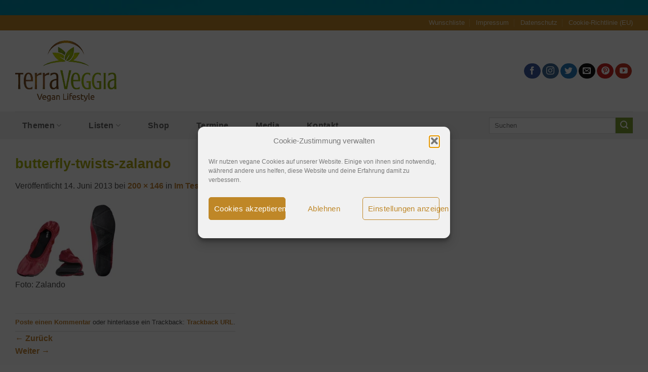

--- FILE ---
content_type: text/html; charset=UTF-8
request_url: https://www.blog.terraveggia.de/butterfly-twists-ballerina-vegan.html/butterfly-twists-zalando
body_size: 28367
content:
<!DOCTYPE html>
<html lang="de" class="loading-site no-js">
<head>
<meta charset="UTF-8" />
<link rel="profile" href="http://gmpg.org/xfn/11" />
<link rel="pingback" href="https://www.blog.terraveggia.de/xmlrpc.php" />
<script>document.documentElement.className = document.documentElement.className + ' yes-js js_active js'</script>
<script>(function(html){html.className = html.className.replace(/\bno-js\b/,'js')})(document.documentElement);</script>
<meta name='robots' content='index, follow, max-image-preview:large, max-snippet:-1, max-video-preview:-1' />
<meta name="viewport" content="width=device-width, initial-scale=1" />
<!-- This site is optimized with the Yoast SEO plugin v26.6 - https://yoast.com/wordpress/plugins/seo/ -->
<title>butterfly-twists-zalando</title>
<link rel="canonical" href="https://www.blog.terraveggia.de/butterfly-twists-ballerina-vegan.html/butterfly-twists-zalando/" />
<meta property="og:locale" content="de_DE" />
<meta property="og:type" content="article" />
<meta property="og:title" content="butterfly-twists-zalando" />
<meta property="og:description" content="Foto: Zalando" />
<meta property="og:url" content="https://www.blog.terraveggia.de/butterfly-twists-ballerina-vegan.html/butterfly-twists-zalando/" />
<meta property="og:site_name" content="TerraVeggia Vegan Blog" />
<meta property="article:publisher" content="https://www.facebook.com/Terraveggia.Vegan" />
<meta property="og:image" content="https://www.blog.terraveggia.de/butterfly-twists-ballerina-vegan.html/butterfly-twists-zalando" />
<meta property="og:image:width" content="200" />
<meta property="og:image:height" content="146" />
<meta property="og:image:type" content="image/jpeg" />
<meta name="twitter:card" content="summary_large_image" />
<meta name="twitter:site" content="@TerraVeggia" />
<script type="application/ld+json" class="yoast-schema-graph">{"@context":"https://schema.org","@graph":[{"@type":"WebPage","@id":"https://www.blog.terraveggia.de/butterfly-twists-ballerina-vegan.html/butterfly-twists-zalando/","url":"https://www.blog.terraveggia.de/butterfly-twists-ballerina-vegan.html/butterfly-twists-zalando/","name":"butterfly-twists-zalando","isPartOf":{"@id":"https://www.blog.terraveggia.de/#website"},"primaryImageOfPage":{"@id":"https://www.blog.terraveggia.de/butterfly-twists-ballerina-vegan.html/butterfly-twists-zalando/#primaryimage"},"image":{"@id":"https://www.blog.terraveggia.de/butterfly-twists-ballerina-vegan.html/butterfly-twists-zalando/#primaryimage"},"thumbnailUrl":"https://www.blog.terraveggia.de/wp-content/uploads/2013/06/butterfly-twists-zalando.jpg","datePublished":"2013-06-14T12:49:21+00:00","breadcrumb":{"@id":"https://www.blog.terraveggia.de/butterfly-twists-ballerina-vegan.html/butterfly-twists-zalando/#breadcrumb"},"inLanguage":"de","potentialAction":[{"@type":"ReadAction","target":["https://www.blog.terraveggia.de/butterfly-twists-ballerina-vegan.html/butterfly-twists-zalando/"]}]},{"@type":"ImageObject","inLanguage":"de","@id":"https://www.blog.terraveggia.de/butterfly-twists-ballerina-vegan.html/butterfly-twists-zalando/#primaryimage","url":"https://www.blog.terraveggia.de/wp-content/uploads/2013/06/butterfly-twists-zalando.jpg","contentUrl":"https://www.blog.terraveggia.de/wp-content/uploads/2013/06/butterfly-twists-zalando.jpg","width":200,"height":146},{"@type":"BreadcrumbList","@id":"https://www.blog.terraveggia.de/butterfly-twists-ballerina-vegan.html/butterfly-twists-zalando/#breadcrumb","itemListElement":[{"@type":"ListItem","position":1,"name":"Start","item":"https://www.blog.terraveggia.de/"},{"@type":"ListItem","position":2,"name":"Im Test: Butterfly Twists vegane Ballerina, Sandalen, Loafer und Wellies","item":"https://www.blog.terraveggia.de/butterfly-twists-ballerina-vegan.html"},{"@type":"ListItem","position":3,"name":"butterfly-twists-zalando"}]},{"@type":"WebSite","@id":"https://www.blog.terraveggia.de/#website","url":"https://www.blog.terraveggia.de/","name":"TerraVeggia Vegan Blog","description":"Lifestyle vegan Ⓥ Vegane Kosmetik, vegane Schuhe, vegane Produkte - vegan leben leicht gemacht! Hier findest du News, Events, Produkttests, Gewinnspiele...","publisher":{"@id":"https://www.blog.terraveggia.de/#organization"},"potentialAction":[{"@type":"SearchAction","target":{"@type":"EntryPoint","urlTemplate":"https://www.blog.terraveggia.de/?s={search_term_string}"},"query-input":{"@type":"PropertyValueSpecification","valueRequired":true,"valueName":"search_term_string"}}],"inLanguage":"de"},{"@type":"Organization","@id":"https://www.blog.terraveggia.de/#organization","name":"TerraVeggia","url":"https://www.blog.terraveggia.de/","logo":{"@type":"ImageObject","inLanguage":"de","@id":"https://www.blog.terraveggia.de/#/schema/logo/image/","url":"","contentUrl":"","caption":"TerraVeggia"},"image":{"@id":"https://www.blog.terraveggia.de/#/schema/logo/image/"},"sameAs":["https://www.facebook.com/Terraveggia.Vegan","https://x.com/TerraVeggia","https://instagram.com/terraveggia","https://www.pinterest.com/terraveggia/","https://www.youtube.com/user/TerraVeggiaVegan"]}]}</script>
<!-- / Yoast SEO plugin. -->
<link rel='prefetch' href='https://www.blog.terraveggia.de/wp-content/themes/flatsome/assets/js/flatsome.js?ver=e2eddd6c228105dac048' />
<link rel='prefetch' href='https://www.blog.terraveggia.de/wp-content/themes/flatsome/assets/js/chunk.slider.js?ver=3.20.3' />
<link rel='prefetch' href='https://www.blog.terraveggia.de/wp-content/themes/flatsome/assets/js/chunk.popups.js?ver=3.20.3' />
<link rel='prefetch' href='https://www.blog.terraveggia.de/wp-content/themes/flatsome/assets/js/chunk.tooltips.js?ver=3.20.3' />
<link rel='prefetch' href='https://www.blog.terraveggia.de/wp-content/themes/flatsome/assets/js/woocommerce.js?ver=1c9be63d628ff7c3ff4c' />
<link rel="alternate" type="application/rss+xml" title="TerraVeggia Vegan Blog &raquo; Feed" href="https://www.blog.terraveggia.de/feed" />
<link rel="alternate" type="application/rss+xml" title="TerraVeggia Vegan Blog &raquo; Kommentar-Feed" href="https://www.blog.terraveggia.de/comments/feed" />
<link rel="alternate" type="application/rss+xml" title="TerraVeggia Vegan Blog &raquo; butterfly-twists-zalando-Kommentar-Feed" href="https://www.blog.terraveggia.de/butterfly-twists-ballerina-vegan.html/butterfly-twists-zalando#main/feed" />
<link rel="alternate" title="oEmbed (JSON)" type="application/json+oembed" href="https://www.blog.terraveggia.de/wp-json/oembed/1.0/embed?url=https%3A%2F%2Fwww.blog.terraveggia.de%2Fbutterfly-twists-ballerina-vegan.html%2Fbutterfly-twists-zalando%23main" />
<link rel="alternate" title="oEmbed (XML)" type="text/xml+oembed" href="https://www.blog.terraveggia.de/wp-json/oembed/1.0/embed?url=https%3A%2F%2Fwww.blog.terraveggia.de%2Fbutterfly-twists-ballerina-vegan.html%2Fbutterfly-twists-zalando%23main&#038;format=xml" />
<script>(()=>{"use strict";const e=[400,500,600,700,800,900],t=e=>`wprm-min-${e}`,n=e=>`wprm-max-${e}`,s=new Set,o="ResizeObserver"in window,r=o?new ResizeObserver((e=>{for(const t of e)c(t.target)})):null,i=.5/(window.devicePixelRatio||1);function c(s){const o=s.getBoundingClientRect().width||0;for(let r=0;r<e.length;r++){const c=e[r],a=o<=c+i;o>c+i?s.classList.add(t(c)):s.classList.remove(t(c)),a?s.classList.add(n(c)):s.classList.remove(n(c))}}function a(e){s.has(e)||(s.add(e),r&&r.observe(e),c(e))}!function(e=document){e.querySelectorAll(".wprm-recipe").forEach(a)}();if(new MutationObserver((e=>{for(const t of e)for(const e of t.addedNodes)e instanceof Element&&(e.matches?.(".wprm-recipe")&&a(e),e.querySelectorAll?.(".wprm-recipe").forEach(a))})).observe(document.documentElement,{childList:!0,subtree:!0}),!o){let e=0;addEventListener("resize",(()=>{e&&cancelAnimationFrame(e),e=requestAnimationFrame((()=>s.forEach(c)))}),{passive:!0})}})();</script><style type="text/css">
.tablepress thead th div { float:left; }
</style><style id='wp-img-auto-sizes-contain-inline-css' type='text/css'>
img:is([sizes=auto i],[sizes^="auto," i]){contain-intrinsic-size:3000px 1500px}
/*# sourceURL=wp-img-auto-sizes-contain-inline-css */
</style>
<!-- <link rel='stylesheet' id='msw_wpfm_scan-css' href='https://www.blog.terraveggia.de/wp-content/plugins/wordpress-file-monitor/wordpress-file-monitor.php?ver=scan' type='text/css' media='all' /> -->
<!-- <link rel='stylesheet' id='structured-content-frontend-css' href='https://www.blog.terraveggia.de/wp-content/plugins/structured-content/dist/blocks.style.build.css?ver=1.7.0' type='text/css' media='all' /> -->
<!-- <link rel='stylesheet' id='sbi_styles-css' href='https://www.blog.terraveggia.de/wp-content/plugins/instagram-feed/css/sbi-styles.min.css?ver=6.10.0' type='text/css' media='all' /> -->
<!-- <link rel='stylesheet' id='wp-block-library-css' href='https://www.blog.terraveggia.de/wp-includes/css/dist/block-library/style.min.css?ver=6.9' type='text/css' media='all' /> -->
<!-- <link rel='stylesheet' id='wc-blocks-style-css' href='https://www.blog.terraveggia.de/wp-content/plugins/woocommerce/assets/client/blocks/wc-blocks.css?ver=wc-10.4.3' type='text/css' media='all' /> -->
<link rel="stylesheet" type="text/css" href="//www.blog.terraveggia.de/wp-content/cache/wpfc-minified/f28ah1xb/2betc.css" media="all"/>
<style id='global-styles-inline-css' type='text/css'>
:root{--wp--preset--aspect-ratio--square: 1;--wp--preset--aspect-ratio--4-3: 4/3;--wp--preset--aspect-ratio--3-4: 3/4;--wp--preset--aspect-ratio--3-2: 3/2;--wp--preset--aspect-ratio--2-3: 2/3;--wp--preset--aspect-ratio--16-9: 16/9;--wp--preset--aspect-ratio--9-16: 9/16;--wp--preset--color--black: #000000;--wp--preset--color--cyan-bluish-gray: #abb8c3;--wp--preset--color--white: #ffffff;--wp--preset--color--pale-pink: #f78da7;--wp--preset--color--vivid-red: #cf2e2e;--wp--preset--color--luminous-vivid-orange: #ff6900;--wp--preset--color--luminous-vivid-amber: #fcb900;--wp--preset--color--light-green-cyan: #7bdcb5;--wp--preset--color--vivid-green-cyan: #00d084;--wp--preset--color--pale-cyan-blue: #8ed1fc;--wp--preset--color--vivid-cyan-blue: #0693e3;--wp--preset--color--vivid-purple: #9b51e0;--wp--preset--color--primary: #bf8727;--wp--preset--color--secondary: #7d9f33;--wp--preset--color--success: #627D47;--wp--preset--color--alert: #b20000;--wp--preset--gradient--vivid-cyan-blue-to-vivid-purple: linear-gradient(135deg,rgb(6,147,227) 0%,rgb(155,81,224) 100%);--wp--preset--gradient--light-green-cyan-to-vivid-green-cyan: linear-gradient(135deg,rgb(122,220,180) 0%,rgb(0,208,130) 100%);--wp--preset--gradient--luminous-vivid-amber-to-luminous-vivid-orange: linear-gradient(135deg,rgb(252,185,0) 0%,rgb(255,105,0) 100%);--wp--preset--gradient--luminous-vivid-orange-to-vivid-red: linear-gradient(135deg,rgb(255,105,0) 0%,rgb(207,46,46) 100%);--wp--preset--gradient--very-light-gray-to-cyan-bluish-gray: linear-gradient(135deg,rgb(238,238,238) 0%,rgb(169,184,195) 100%);--wp--preset--gradient--cool-to-warm-spectrum: linear-gradient(135deg,rgb(74,234,220) 0%,rgb(151,120,209) 20%,rgb(207,42,186) 40%,rgb(238,44,130) 60%,rgb(251,105,98) 80%,rgb(254,248,76) 100%);--wp--preset--gradient--blush-light-purple: linear-gradient(135deg,rgb(255,206,236) 0%,rgb(152,150,240) 100%);--wp--preset--gradient--blush-bordeaux: linear-gradient(135deg,rgb(254,205,165) 0%,rgb(254,45,45) 50%,rgb(107,0,62) 100%);--wp--preset--gradient--luminous-dusk: linear-gradient(135deg,rgb(255,203,112) 0%,rgb(199,81,192) 50%,rgb(65,88,208) 100%);--wp--preset--gradient--pale-ocean: linear-gradient(135deg,rgb(255,245,203) 0%,rgb(182,227,212) 50%,rgb(51,167,181) 100%);--wp--preset--gradient--electric-grass: linear-gradient(135deg,rgb(202,248,128) 0%,rgb(113,206,126) 100%);--wp--preset--gradient--midnight: linear-gradient(135deg,rgb(2,3,129) 0%,rgb(40,116,252) 100%);--wp--preset--font-size--small: 13px;--wp--preset--font-size--medium: 20px;--wp--preset--font-size--large: 36px;--wp--preset--font-size--x-large: 42px;--wp--preset--spacing--20: 0.44rem;--wp--preset--spacing--30: 0.67rem;--wp--preset--spacing--40: 1rem;--wp--preset--spacing--50: 1.5rem;--wp--preset--spacing--60: 2.25rem;--wp--preset--spacing--70: 3.38rem;--wp--preset--spacing--80: 5.06rem;--wp--preset--shadow--natural: 6px 6px 9px rgba(0, 0, 0, 0.2);--wp--preset--shadow--deep: 12px 12px 50px rgba(0, 0, 0, 0.4);--wp--preset--shadow--sharp: 6px 6px 0px rgba(0, 0, 0, 0.2);--wp--preset--shadow--outlined: 6px 6px 0px -3px rgb(255, 255, 255), 6px 6px rgb(0, 0, 0);--wp--preset--shadow--crisp: 6px 6px 0px rgb(0, 0, 0);}:where(body) { margin: 0; }.wp-site-blocks > .alignleft { float: left; margin-right: 2em; }.wp-site-blocks > .alignright { float: right; margin-left: 2em; }.wp-site-blocks > .aligncenter { justify-content: center; margin-left: auto; margin-right: auto; }:where(.is-layout-flex){gap: 0.5em;}:where(.is-layout-grid){gap: 0.5em;}.is-layout-flow > .alignleft{float: left;margin-inline-start: 0;margin-inline-end: 2em;}.is-layout-flow > .alignright{float: right;margin-inline-start: 2em;margin-inline-end: 0;}.is-layout-flow > .aligncenter{margin-left: auto !important;margin-right: auto !important;}.is-layout-constrained > .alignleft{float: left;margin-inline-start: 0;margin-inline-end: 2em;}.is-layout-constrained > .alignright{float: right;margin-inline-start: 2em;margin-inline-end: 0;}.is-layout-constrained > .aligncenter{margin-left: auto !important;margin-right: auto !important;}.is-layout-constrained > :where(:not(.alignleft):not(.alignright):not(.alignfull)){margin-left: auto !important;margin-right: auto !important;}body .is-layout-flex{display: flex;}.is-layout-flex{flex-wrap: wrap;align-items: center;}.is-layout-flex > :is(*, div){margin: 0;}body .is-layout-grid{display: grid;}.is-layout-grid > :is(*, div){margin: 0;}body{padding-top: 0px;padding-right: 0px;padding-bottom: 0px;padding-left: 0px;}a:where(:not(.wp-element-button)){text-decoration: none;}:root :where(.wp-element-button, .wp-block-button__link){background-color: #32373c;border-width: 0;color: #fff;font-family: inherit;font-size: inherit;font-style: inherit;font-weight: inherit;letter-spacing: inherit;line-height: inherit;padding-top: calc(0.667em + 2px);padding-right: calc(1.333em + 2px);padding-bottom: calc(0.667em + 2px);padding-left: calc(1.333em + 2px);text-decoration: none;text-transform: inherit;}.has-black-color{color: var(--wp--preset--color--black) !important;}.has-cyan-bluish-gray-color{color: var(--wp--preset--color--cyan-bluish-gray) !important;}.has-white-color{color: var(--wp--preset--color--white) !important;}.has-pale-pink-color{color: var(--wp--preset--color--pale-pink) !important;}.has-vivid-red-color{color: var(--wp--preset--color--vivid-red) !important;}.has-luminous-vivid-orange-color{color: var(--wp--preset--color--luminous-vivid-orange) !important;}.has-luminous-vivid-amber-color{color: var(--wp--preset--color--luminous-vivid-amber) !important;}.has-light-green-cyan-color{color: var(--wp--preset--color--light-green-cyan) !important;}.has-vivid-green-cyan-color{color: var(--wp--preset--color--vivid-green-cyan) !important;}.has-pale-cyan-blue-color{color: var(--wp--preset--color--pale-cyan-blue) !important;}.has-vivid-cyan-blue-color{color: var(--wp--preset--color--vivid-cyan-blue) !important;}.has-vivid-purple-color{color: var(--wp--preset--color--vivid-purple) !important;}.has-primary-color{color: var(--wp--preset--color--primary) !important;}.has-secondary-color{color: var(--wp--preset--color--secondary) !important;}.has-success-color{color: var(--wp--preset--color--success) !important;}.has-alert-color{color: var(--wp--preset--color--alert) !important;}.has-black-background-color{background-color: var(--wp--preset--color--black) !important;}.has-cyan-bluish-gray-background-color{background-color: var(--wp--preset--color--cyan-bluish-gray) !important;}.has-white-background-color{background-color: var(--wp--preset--color--white) !important;}.has-pale-pink-background-color{background-color: var(--wp--preset--color--pale-pink) !important;}.has-vivid-red-background-color{background-color: var(--wp--preset--color--vivid-red) !important;}.has-luminous-vivid-orange-background-color{background-color: var(--wp--preset--color--luminous-vivid-orange) !important;}.has-luminous-vivid-amber-background-color{background-color: var(--wp--preset--color--luminous-vivid-amber) !important;}.has-light-green-cyan-background-color{background-color: var(--wp--preset--color--light-green-cyan) !important;}.has-vivid-green-cyan-background-color{background-color: var(--wp--preset--color--vivid-green-cyan) !important;}.has-pale-cyan-blue-background-color{background-color: var(--wp--preset--color--pale-cyan-blue) !important;}.has-vivid-cyan-blue-background-color{background-color: var(--wp--preset--color--vivid-cyan-blue) !important;}.has-vivid-purple-background-color{background-color: var(--wp--preset--color--vivid-purple) !important;}.has-primary-background-color{background-color: var(--wp--preset--color--primary) !important;}.has-secondary-background-color{background-color: var(--wp--preset--color--secondary) !important;}.has-success-background-color{background-color: var(--wp--preset--color--success) !important;}.has-alert-background-color{background-color: var(--wp--preset--color--alert) !important;}.has-black-border-color{border-color: var(--wp--preset--color--black) !important;}.has-cyan-bluish-gray-border-color{border-color: var(--wp--preset--color--cyan-bluish-gray) !important;}.has-white-border-color{border-color: var(--wp--preset--color--white) !important;}.has-pale-pink-border-color{border-color: var(--wp--preset--color--pale-pink) !important;}.has-vivid-red-border-color{border-color: var(--wp--preset--color--vivid-red) !important;}.has-luminous-vivid-orange-border-color{border-color: var(--wp--preset--color--luminous-vivid-orange) !important;}.has-luminous-vivid-amber-border-color{border-color: var(--wp--preset--color--luminous-vivid-amber) !important;}.has-light-green-cyan-border-color{border-color: var(--wp--preset--color--light-green-cyan) !important;}.has-vivid-green-cyan-border-color{border-color: var(--wp--preset--color--vivid-green-cyan) !important;}.has-pale-cyan-blue-border-color{border-color: var(--wp--preset--color--pale-cyan-blue) !important;}.has-vivid-cyan-blue-border-color{border-color: var(--wp--preset--color--vivid-cyan-blue) !important;}.has-vivid-purple-border-color{border-color: var(--wp--preset--color--vivid-purple) !important;}.has-primary-border-color{border-color: var(--wp--preset--color--primary) !important;}.has-secondary-border-color{border-color: var(--wp--preset--color--secondary) !important;}.has-success-border-color{border-color: var(--wp--preset--color--success) !important;}.has-alert-border-color{border-color: var(--wp--preset--color--alert) !important;}.has-vivid-cyan-blue-to-vivid-purple-gradient-background{background: var(--wp--preset--gradient--vivid-cyan-blue-to-vivid-purple) !important;}.has-light-green-cyan-to-vivid-green-cyan-gradient-background{background: var(--wp--preset--gradient--light-green-cyan-to-vivid-green-cyan) !important;}.has-luminous-vivid-amber-to-luminous-vivid-orange-gradient-background{background: var(--wp--preset--gradient--luminous-vivid-amber-to-luminous-vivid-orange) !important;}.has-luminous-vivid-orange-to-vivid-red-gradient-background{background: var(--wp--preset--gradient--luminous-vivid-orange-to-vivid-red) !important;}.has-very-light-gray-to-cyan-bluish-gray-gradient-background{background: var(--wp--preset--gradient--very-light-gray-to-cyan-bluish-gray) !important;}.has-cool-to-warm-spectrum-gradient-background{background: var(--wp--preset--gradient--cool-to-warm-spectrum) !important;}.has-blush-light-purple-gradient-background{background: var(--wp--preset--gradient--blush-light-purple) !important;}.has-blush-bordeaux-gradient-background{background: var(--wp--preset--gradient--blush-bordeaux) !important;}.has-luminous-dusk-gradient-background{background: var(--wp--preset--gradient--luminous-dusk) !important;}.has-pale-ocean-gradient-background{background: var(--wp--preset--gradient--pale-ocean) !important;}.has-electric-grass-gradient-background{background: var(--wp--preset--gradient--electric-grass) !important;}.has-midnight-gradient-background{background: var(--wp--preset--gradient--midnight) !important;}.has-small-font-size{font-size: var(--wp--preset--font-size--small) !important;}.has-medium-font-size{font-size: var(--wp--preset--font-size--medium) !important;}.has-large-font-size{font-size: var(--wp--preset--font-size--large) !important;}.has-x-large-font-size{font-size: var(--wp--preset--font-size--x-large) !important;}
/*# sourceURL=global-styles-inline-css */
</style>
<!-- <link rel='stylesheet' id='wprm-public-css' href='https://www.blog.terraveggia.de/wp-content/plugins/wp-recipe-maker/dist/public-legacy.css?ver=10.2.4' type='text/css' media='all' /> -->
<!-- <link rel='stylesheet' id='contact-form-7-css' href='https://www.blog.terraveggia.de/wp-content/plugins/contact-form-7/includes/css/styles.css?ver=6.1.4' type='text/css' media='all' /> -->
<!-- <link rel='stylesheet' id='kk-star-ratings-css' href='https://www.blog.terraveggia.de/wp-content/plugins/kk-star-ratings/src/core/public/css/kk-star-ratings.min.css?ver=5.4.10.3' type='text/css' media='all' /> -->
<!-- <link rel='stylesheet' id='wcsob-css' href='https://www.blog.terraveggia.de/wp-content/plugins/sold-out-badge-for-woocommerce//style.css?ver=6.9' type='text/css' media='all' /> -->
<link rel="stylesheet" type="text/css" href="//www.blog.terraveggia.de/wp-content/cache/wpfc-minified/g1i1qux3/2betc.css" media="all"/>
<style id='wcsob-inline-css' type='text/css'>
.wcsob_soldout { color: #ffffff;background: #222222;font-size: 12px;padding-top: 3px;padding-right: 8px;padding-bottom: 3px;padding-left: 8px;font-weight: bold;width: auto;height: auto;border-radius: 0px;z-index: 9999;text-align: center;position: absolute;top: 6px;right: auto;bottom: auto;left: 6px; }.single-product .wcsob_soldout { top: 6px;right: auto;bottom: auto;left: 6px; }
/*# sourceURL=wcsob-inline-css */
</style>
<style id='woocommerce-inline-inline-css' type='text/css'>
.woocommerce form .form-row .required { visibility: visible; }
/*# sourceURL=woocommerce-inline-inline-css */
</style>
<!-- <link rel='stylesheet' id='wprm-template-css' href='https://www.blog.terraveggia.de/wp-content/plugins/wp-recipe-maker/templates/recipe/legacy/simple/simple.min.css?ver=10.2.4' type='text/css' media='all' /> -->
<!-- <link rel='stylesheet' id='cmplz-general-css' href='https://www.blog.terraveggia.de/wp-content/plugins/complianz-gdpr/assets/css/cookieblocker.min.css?ver=1766146851' type='text/css' media='all' /> -->
<!-- <link rel='stylesheet' id='flatsome-woocommerce-wishlist-css' href='https://www.blog.terraveggia.de/wp-content/themes/flatsome/inc/integrations/wc-yith-wishlist/wishlist.css?ver=3.20.3' type='text/css' media='all' /> -->
<!-- <link rel='stylesheet' id='pwb-styles-frontend-css' href='https://www.blog.terraveggia.de/wp-content/plugins/perfect-woocommerce-brands/build/frontend/css/style.css?ver=3.6.8' type='text/css' media='all' /> -->
<!-- <link rel='stylesheet' id='tablepress-default-css' href='https://www.blog.terraveggia.de/wp-content/tablepress-combined.min.css?ver=29' type='text/css' media='all' /> -->
<!-- <link rel='stylesheet' id='footable-core-min-css' href='https://www.blog.terraveggia.de/wp-content/plugins/footable/css/footable.core.min.css?ver=0.3.1' type='text/css' media='all' /> -->
<!-- <link rel='stylesheet' id='flatsome-main-css' href='https://www.blog.terraveggia.de/wp-content/themes/flatsome/assets/css/flatsome.css?ver=3.20.3' type='text/css' media='all' /> -->
<link rel="stylesheet" type="text/css" href="//www.blog.terraveggia.de/wp-content/cache/wpfc-minified/97w4zsmz/2betc.css" media="all"/>
<style id='flatsome-main-inline-css' type='text/css'>
@font-face {
font-family: "fl-icons";
font-display: block;
src: url(https://www.blog.terraveggia.de/wp-content/themes/flatsome/assets/css/icons/fl-icons.eot?v=3.20.3);
src:
url(https://www.blog.terraveggia.de/wp-content/themes/flatsome/assets/css/icons/fl-icons.eot#iefix?v=3.20.3) format("embedded-opentype"),
url(https://www.blog.terraveggia.de/wp-content/themes/flatsome/assets/css/icons/fl-icons.woff2?v=3.20.3) format("woff2"),
url(https://www.blog.terraveggia.de/wp-content/themes/flatsome/assets/css/icons/fl-icons.ttf?v=3.20.3) format("truetype"),
url(https://www.blog.terraveggia.de/wp-content/themes/flatsome/assets/css/icons/fl-icons.woff?v=3.20.3) format("woff"),
url(https://www.blog.terraveggia.de/wp-content/themes/flatsome/assets/css/icons/fl-icons.svg?v=3.20.3#fl-icons) format("svg");
}
/*# sourceURL=flatsome-main-inline-css */
</style>
<!-- <link rel='stylesheet' id='flatsome-shop-css' href='https://www.blog.terraveggia.de/wp-content/themes/flatsome/assets/css/flatsome-shop.css?ver=3.20.3' type='text/css' media='all' /> -->
<!-- <link rel='stylesheet' id='flatsome-style-css' href='https://www.blog.terraveggia.de/wp-content/themes/flatsome-child/style.css?ver=3.0' type='text/css' media='all' /> -->
<!-- <link rel='stylesheet' id='sedlex_styles-css' href='https://www.blog.terraveggia.de/wp-content/sedlex/inline_styles/f58b5e98d674d4a401f65a5d201a811049c6f854.css?ver=20251226' type='text/css' media='all' /> -->
<!-- <link rel='stylesheet' id='timed-content-css-css' href='https://www.blog.terraveggia.de/wp-content/plugins/timed-content/css/timed-content.css?ver=2.97' type='text/css' media='all' /> -->
<!-- <link rel='stylesheet' id='hrecipe_display_stylesheet-css' href='https://www.blog.terraveggia.de/wp-content/plugins/hrecipe/css/hrecipe.css?ver=6.9' type='text/css' media='all' /> -->
<link rel="stylesheet" type="text/css" href="//www.blog.terraveggia.de/wp-content/cache/wpfc-minified/86rab2p3/2betc.css" media="all"/>
<script src='//www.blog.terraveggia.de/wp-content/cache/wpfc-minified/6ncujxbh/2betc.js' type="text/javascript"></script>
<!-- <script type="text/javascript" src="https://www.blog.terraveggia.de/wp-includes/js/jquery/jquery.min.js?ver=3.7.1" id="jquery-core-js"></script> -->
<!-- <script type="text/javascript" src="https://www.blog.terraveggia.de/wp-includes/js/jquery/jquery-migrate.min.js?ver=3.4.1" id="jquery-migrate-js"></script> -->
<!-- <script type="text/javascript" src="https://www.blog.terraveggia.de/wp-content/plugins/woocommerce/assets/js/jquery-blockui/jquery.blockUI.min.js?ver=2.7.0-wc.10.4.3" id="wc-jquery-blockui-js" data-wp-strategy="defer"></script> -->
<!-- <script type="text/javascript" src="https://www.blog.terraveggia.de/wp-content/plugins/woocommerce/assets/js/js-cookie/js.cookie.min.js?ver=2.1.4-wc.10.4.3" id="wc-js-cookie-js" data-wp-strategy="defer"></script> -->
<!-- <script type="text/javascript" src="https://www.blog.terraveggia.de/wp-content/plugins/timed-content/js/timed-content.js?ver=2.97" id="timed-content_js-js"></script> -->
<link rel="https://api.w.org/" href="https://www.blog.terraveggia.de/wp-json/" /><link rel="alternate" title="JSON" type="application/json" href="https://www.blog.terraveggia.de/wp-json/wp/v2/media/5730" /><link rel="EditURI" type="application/rsd+xml" title="RSD" href="https://www.blog.terraveggia.de/xmlrpc.php?rsd" />
<meta name="generator" content="WordPress 6.9" />
<meta name="generator" content="WooCommerce 10.4.3" />
<link rel='shortlink' href='https://www.blog.terraveggia.de/?p=5730' />
<style type="text/css"> html body .wprm-recipe-container { color: #333333; } html body .wprm-recipe-container a.wprm-recipe-print { color: #333333; } html body .wprm-recipe-container a.wprm-recipe-print:hover { color: #333333; } html body .wprm-recipe-container .wprm-recipe { background-color: #ffffff; } html body .wprm-recipe-container .wprm-recipe { border-color: #aaaaaa; } html body .wprm-recipe-container .wprm-recipe-tastefully-simple .wprm-recipe-time-container { border-color: #aaaaaa; } html body .wprm-recipe-container .wprm-recipe .wprm-color-border { border-color: #aaaaaa; } html body .wprm-recipe-container a { color: #3498db; } html body .wprm-recipe-container .wprm-recipe-tastefully-simple .wprm-recipe-name { color: #000000; } html body .wprm-recipe-container .wprm-recipe-tastefully-simple .wprm-recipe-header { color: #000000; } html body .wprm-recipe-container h1 { color: #000000; } html body .wprm-recipe-container h2 { color: #000000; } html body .wprm-recipe-container h3 { color: #000000; } html body .wprm-recipe-container h4 { color: #000000; } html body .wprm-recipe-container h5 { color: #000000; } html body .wprm-recipe-container h6 { color: #000000; } html body .wprm-recipe-container svg path { fill: #343434; } html body .wprm-recipe-container svg rect { fill: #343434; } html body .wprm-recipe-container svg polygon { stroke: #343434; } html body .wprm-recipe-container .wprm-rating-star-full svg polygon { fill: #343434; } html body .wprm-recipe-container .wprm-recipe .wprm-color-accent { background-color: #2c3e50; } html body .wprm-recipe-container .wprm-recipe .wprm-color-accent { color: #ffffff; } html body .wprm-recipe-container .wprm-recipe .wprm-color-accent a.wprm-recipe-print { color: #ffffff; } html body .wprm-recipe-container .wprm-recipe .wprm-color-accent a.wprm-recipe-print:hover { color: #ffffff; } html body .wprm-recipe-container .wprm-recipe-colorful .wprm-recipe-header { background-color: #2c3e50; } html body .wprm-recipe-container .wprm-recipe-colorful .wprm-recipe-header { color: #ffffff; } html body .wprm-recipe-container .wprm-recipe-colorful .wprm-recipe-meta > div { background-color: #3498db; } html body .wprm-recipe-container .wprm-recipe-colorful .wprm-recipe-meta > div { color: #ffffff; } html body .wprm-recipe-container .wprm-recipe-colorful .wprm-recipe-meta > div a.wprm-recipe-print { color: #ffffff; } html body .wprm-recipe-container .wprm-recipe-colorful .wprm-recipe-meta > div a.wprm-recipe-print:hover { color: #ffffff; } .wprm-rating-star svg polygon { stroke: #343434; } .wprm-rating-star.wprm-rating-star-full svg polygon { fill: #343434; } html body .wprm-recipe-container .wprm-recipe-instruction-image { text-align: left; } html body .wprm-recipe-container li.wprm-recipe-ingredient { list-style-type: disc; } html body .wprm-recipe-container li.wprm-recipe-instruction { list-style-type: decimal; } .tippy-box[data-theme~="wprm"] { background-color: #333333; color: #FFFFFF; } .tippy-box[data-theme~="wprm"][data-placement^="top"] > .tippy-arrow::before { border-top-color: #333333; } .tippy-box[data-theme~="wprm"][data-placement^="bottom"] > .tippy-arrow::before { border-bottom-color: #333333; } .tippy-box[data-theme~="wprm"][data-placement^="left"] > .tippy-arrow::before { border-left-color: #333333; } .tippy-box[data-theme~="wprm"][data-placement^="right"] > .tippy-arrow::before { border-right-color: #333333; } .tippy-box[data-theme~="wprm"] a { color: #FFFFFF; } .wprm-comment-rating svg { width: 18px !important; height: 18px !important; } img.wprm-comment-rating { width: 90px !important; height: 18px !important; } body { --comment-rating-star-color: #343434; } body { --wprm-popup-font-size: 16px; } body { --wprm-popup-background: #ffffff; } body { --wprm-popup-title: #000000; } body { --wprm-popup-content: #444444; } body { --wprm-popup-button-background: #444444; } body { --wprm-popup-button-text: #ffffff; } body { --wprm-popup-accent: #747B2D; }</style><style type="text/css">.wprm-glossary-term {color: #5A822B;text-decoration: underline;cursor: help;}</style>			<style>.cmplz-hidden {
display: none !important;
}</style><!-- Global site tag (gtag.js) - Google Analytics -->
<script type="text/plain" data-service="google-analytics" data-category="statistics" async data-cmplz-src="https://www.googletagmanager.com/gtag/js?id=UA-59963179-1"></script>
<script>
window.dataLayer = window.dataLayer || [];
function gtag(){dataLayer.push(arguments);}
gtag('js', new Date());
gtag('config', 'UA-59963179-1');
gtag('config', '<GA_MEASUREMENT_ID>', { 'anonymize_ip': true });
</script>
<script src="https://scripts.tracdelight.io/tracdelight.js?accesskey=82ecd5b8cd76b10b69765758934fdb81" async="async"></script>
<script async src="https://pagead2.googlesyndication.com/pagead/js/adsbygoogle.js?client=ca-pub-6187822469363448"
crossorigin="anonymous"></script>
<noscript><style>.woocommerce-product-gallery{ opacity: 1 !important; }</style></noscript>
<style>
span.oe_textdirection { unicode-bidi: bidi-override; direction: rtl; }
span.oe_displaynone { display: none; }
</style>
<link rel="icon" href="https://www.blog.terraveggia.de/wp-content/uploads/favicon.png" sizes="32x32" />
<link rel="icon" href="https://www.blog.terraveggia.de/wp-content/uploads/favicon.png" sizes="192x192" />
<link rel="apple-touch-icon" href="https://www.blog.terraveggia.de/wp-content/uploads/favicon.png" />
<meta name="msapplication-TileImage" content="https://www.blog.terraveggia.de/wp-content/uploads/favicon.png" />
<style id="custom-css" type="text/css">:root {--primary-color: #bf8727;--fs-color-primary: #bf8727;--fs-color-secondary: #7d9f33;--fs-color-success: #627D47;--fs-color-alert: #b20000;--fs-color-base: #4a4a4a;--fs-experimental-link-color: #c38534;--fs-experimental-link-color-hover: #784f34;}.tooltipster-base {--tooltip-color: #fff;--tooltip-bg-color: #000;}.off-canvas-right .mfp-content, .off-canvas-left .mfp-content {--drawer-width: 300px;}.off-canvas .mfp-content.off-canvas-cart {--drawer-width: 360px;}html{background-image: url('https://blog.terraveggia.de/wp-content/uploads/blog-spring-px.jpg');}.container-width, .full-width .ubermenu-nav, .container, .row{max-width: 1250px}.row.row-collapse{max-width: 1220px}.row.row-small{max-width: 1242.5px}.row.row-large{max-width: 1280px}body.framed, body.framed header, body.framed .header-wrapper, body.boxed, body.boxed header, body.boxed .header-wrapper, body.boxed .is-sticky-section{ max-width: 1280px}.header-main{height: 160px}#logo img{max-height: 160px}#logo{width:200px;}#logo img{padding:10px 0;}.stuck #logo img{padding:10px 0;}.header-bottom{min-height: 55px}.header-top{min-height: 30px}.transparent .header-main{height: 265px}.transparent #logo img{max-height: 265px}.has-transparent + .page-title:first-of-type,.has-transparent + #main > .page-title,.has-transparent + #main > div > .page-title,.has-transparent + #main .page-header-wrapper:first-of-type .page-title{padding-top: 345px;}.header.show-on-scroll,.stuck .header-main{height:90px!important}.stuck #logo img{max-height: 90px!important}.search-form{ width: 50%;}.header-bottom {background-color: #f1f1f1}.top-bar-nav > li > a{line-height: 16px }.header-main .nav > li > a{line-height: 16px }.stuck .header-main .nav > li > a{line-height: 50px }@media (max-width: 549px) {.header-main{height: 60px}#logo img{max-height: 60px}}.nav-dropdown{border-radius:5px}.nav-dropdown{font-size:80%}h1,h2,h3,h4,h5,h6,.heading-font{color: #7d9f33;}.breadcrumbs{text-transform: none;}button,.button{text-transform: none;}.nav > li > a, .links > li > a{text-transform: none;}.section-title span{text-transform: none;}h3.widget-title,span.widget-title{text-transform: none;}.badge-inner.new-bubble{background-color: #7a9c59}input[type='submit'], input[type="button"], button:not(.icon), .button:not(.icon){border-radius: 5px!important}@media screen and (min-width: 550px){.products .box-vertical .box-image{min-width: 247px!important;width: 247px!important;}}.nav-vertical-fly-out > li + li {border-top-width: 1px; border-top-style: solid;}/* Custom CSS */.widget {margin-bottom: 50px;}.footer-1 .large-3 {width:25%;}.gutscheine {width: 33.33%; float: right; padding: 10px; border: 1px dashed #c38534; font-size: 80%;max-width: 305px;}.product-info .gutscheine {width: 32%; padding: 10px; border: 1px dashed #cccccc; font-size: 70%; margin-bottom: 5px; float: none; display: inline-block;}.gutscheine p { line-height: 120%; margin-bottom: 0.3em;}.kk-star-ratings.lft {margin: 20px 0px 10px 0px;}.woocommerce-tabs .kk-star-ratings .kksr-stars {margin: 0px;}a {font-weight:bold;}blockquote {font-size: 100%;}.entry-image .post-date, .ux-box .post-date {font-size: 15px; width: 45px; height: 45px; padding-top: 7px;}.banner img {width: 50%; height: auto;}.tablepress .gutscheine {width: 100%; padding: 3px 0px; border: 0px;}.responsive-video iframe {position: absolute; top: 0; left: 0; width: 100%; height: 100%;}.responsive-video {position: relative; padding-bottom: 56.25%;, padding-top: 0px; height: 0; overflow: hidden;}#preis {background-color: #627f9a; color: #fff; padding: 10px; font-size: 120%; font-weight: bold; text-align: center;}embed, iframe, object {width: 100%;}ul, ol, dl {padding-left: 15px;}table tr th, table tr td {padding: 10px;}ul.header-nav li .nav-dropdown li a {font-size:100%; text-transform:none;}li {margin-bottom: 10px;}.kk-star-ratings .kksr-stars {margin: 30px 0px;}h1, h2, h3, h4, h5, h6 {display:inline-block;}h2, h3, h4, h5, h6 {margin: 30px 0px 20px 0px;}.contentbutton {margin-bottom: 30px;}.contentbutton a {font-weight: bold; background-color: #7d9f33; border-radius: 5px; color: #ffffff; padding: 10px; display: inline-block; margin-bottom: 5px;}hr {border-width: 5px; border-color: #7d9f33;}.large-9 {max-width: 66%;flex-basis: 66%;}.large-3 {max-width: 34%; flex-basis: 34%;}span.woocommerce-Price-currencySymbol::after {content: ' **';}span.woocommerce-Price-amount::before {content: ' ab ';}input[type='checkbox'], input[type='radio'] {display: inline-block; margin: 4px 10px 0px 0px; font-size: 16px; float: left;}input[type='checkbox']+label, input[type='radio']+label {display: block;}label, legend {font-weight: normal; color: #777;}.wp-polls .Buttons {margin-top: 10px;}.box-text p {font-weight: normal;}footer.entry-meta {display: inline-block;}.button, button, input[type='submit'], input[type='reset'], input[type='button'] {text-transform: none; line-height: 1.4; min-height: 0px; padding: 5px 10px;}.button {font-weight:bold;}.float-right {float:right;padding-left:20px;padding-bottom:20px;}h1, h2 {background: -webkit-linear-gradient(0deg,#A6B60C,#BF8727 55%);-webkit-text-fill-color: transparent;text-rendering: optimizeLegibility;-webkit-background-clip: text;}.badge-inner.new-bubble {padding: 10px; background-color:red;}.werbung {font-size: 10px; padding-top: 2px; text-align: center; border-top: 1px solid #eeeeee;}.container .shariff {padding-bottom: 10px;}.product-info .shariff {padding: 10px 0px;}h1.entry-title.mb {text-transform:none;}.even td, .even th { vertical-align: top;}/* Custom CSS Mobile */@media (max-width: 549px){.gutscheine {width: 100%; float: right; padding: 20px; border: 1px dashed #c38534;}.product-info .gutscheine {width: 49%; font-size: 80%;}.banner img {width: 100%; height: auto;}.gutscheine {width: 50%; padding: 5px}h1 {font-size:1.5em;}h2 {font-size:1.3em;}h3 {font-size: 1.2em;}h4 {font-size: 1.1em;}h5 {font-size: 1em;}.large-9 {max-width: 100%;flex-basis: 100%;}.large-3 {max-width: 100%; flex-basis: 100%;}}.label-new.menu-item > a:after{content:"Neu";}.label-hot.menu-item > a:after{content:"Hot";}.label-sale.menu-item > a:after{content:"Aktion";}.label-popular.menu-item > a:after{content:"Beliebt";}</style><style id="kirki-inline-styles"></style></head>
<body data-cmplz=1 class="attachment wp-singular attachment-template-default single single-attachment postid-5730 attachmentid-5730 attachment-jpeg wp-theme-flatsome wp-child-theme-flatsome-child theme-flatsome woocommerce-no-js framed box-shadow lightbox nav-dropdown-has-arrow nav-dropdown-has-shadow nav-dropdown-has-border catalog-mode">
<a class="skip-link screen-reader-text" href="#main">Zum Inhalt springen</a>
<div id="wrapper">
<header id="header" class="header has-sticky sticky-jump">
<div class="header-wrapper">
<div id="top-bar" class="header-top nav-dark">
<div class="flex-row container">
<div class="flex-col hide-for-medium flex-left">
<ul class="nav nav-left medium-nav-center nav-small  nav-divided">
</ul>
</div>
<div class="flex-col hide-for-medium flex-center">
<ul class="nav nav-center nav-small  nav-divided">
</ul>
</div>
<div class="flex-col hide-for-medium flex-right">
<ul class="nav top-bar-nav nav-right nav-small  nav-divided">
<li id="menu-item-21082" class="menu-item menu-item-type-post_type menu-item-object-page menu-item-21082 menu-item-design-default"><a href="https://www.blog.terraveggia.de/wunschliste.html" class="nav-top-link">Wunschliste</a></li>
<li id="menu-item-6905" class="menu-item menu-item-type-post_type menu-item-object-page menu-item-6905 menu-item-design-default"><a href="https://www.blog.terraveggia.de/impressum.html" class="nav-top-link">Impressum</a></li>
<li id="menu-item-17958" class="menu-item menu-item-type-post_type menu-item-object-page menu-item-privacy-policy menu-item-17958 menu-item-design-default"><a rel="privacy-policy" href="https://www.blog.terraveggia.de/datenschutz.html" class="nav-top-link">Datenschutz</a></li>
<li id="menu-item-23140" class="menu-item menu-item-type-post_type menu-item-object-page menu-item-23140 menu-item-design-default"><a href="https://www.blog.terraveggia.de/cookie-richtlinie-eu.html" class="nav-top-link">Cookie-Richtlinie (EU)</a></li>
</ul>
</div>
<div class="flex-col show-for-medium flex-grow">
<ul class="nav nav-center nav-small mobile-nav  nav-divided">
<li class="html custom html_topbar_left">Lifestyle vegan</li>          </ul>
</div>
</div>
</div>
<div id="masthead" class="header-main ">
<div class="header-inner flex-row container logo-left medium-logo-center" role="navigation">
<!-- Logo -->
<div id="logo" class="flex-col logo">
<!-- Header logo -->
<a href="https://www.blog.terraveggia.de/" title="TerraVeggia Vegan Blog - Lifestyle vegan Ⓥ Vegane Kosmetik, vegane Schuhe, vegane Produkte &#8211; vegan leben leicht gemacht! Hier findest du News, Events, Produkttests, Gewinnspiele&#8230;" rel="home">
<img width="200" height="146" src="https://www.blog.terraveggia.de/wp-content/uploads/2013/06/butterfly-twists-zalando.jpg" class="header-logo-sticky" alt="TerraVeggia Vegan Blog"/><img width="200" height="120" src="https://www.blog.terraveggia.de/wp-content/uploads/terraveggia-logo.png" class="header_logo header-logo" alt="TerraVeggia Vegan Blog"/><img  width="200" height="120" src="https://www.blog.terraveggia.de/wp-content/uploads/terraveggia-logo.png" class="header-logo-dark" alt="TerraVeggia Vegan Blog"/></a>
</div>
<!-- Mobile Left Elements -->
<div class="flex-col show-for-medium flex-left">
<ul class="mobile-nav nav nav-left ">
<li class="nav-icon has-icon">
<div class="header-button">		<a href="#" class="icon button circle is-outline is-small" data-open="#main-menu" data-pos="left" data-bg="main-menu-overlay" role="button" aria-label="Menü" aria-controls="main-menu" aria-expanded="false" aria-haspopup="dialog" data-flatsome-role-button>
<i class="icon-menu" aria-hidden="true"></i>					</a>
</div> </li>
</ul>
</div>
<!-- Left Elements -->
<div class="flex-col hide-for-medium flex-left
flex-grow">
<ul class="header-nav header-nav-main nav nav-left  nav-uppercase" >
</ul>
</div>
<!-- Right Elements -->
<div class="flex-col hide-for-medium flex-right">
<ul class="header-nav header-nav-main nav nav-right  nav-uppercase">
<li class="html header-social-icons ml-0">
<div class="social-icons follow-icons" ><a href="https://www.facebook.com/Terraveggia.Vegan/" target="_blank" data-label="Facebook" class="icon primary button circle tooltip facebook" title="Auf Facebook folgen" aria-label="Auf Facebook folgen" rel="noopener nofollow"><i class="icon-facebook" aria-hidden="true"></i></a><a href="https://www.instagram.com/terraveggia/" target="_blank" data-label="Instagram" class="icon primary button circle tooltip instagram" title="Auf Instagram folgen" aria-label="Auf Instagram folgen" rel="noopener nofollow"><i class="icon-instagram" aria-hidden="true"></i></a><a href="https://twitter.com/terraveggia" data-label="Twitter" target="_blank" class="icon primary button circle tooltip twitter" title="Auf Twitter folgen" aria-label="Auf Twitter folgen" rel="noopener nofollow"><i class="icon-twitter" aria-hidden="true"></i></a><a href="mailto:post@terraveggia.de" data-label="E-mail" target="_blank" class="icon primary button circle tooltip email" title="Sende uns eine E-Mail" aria-label="Sende uns eine E-Mail" rel="nofollow noopener"><i class="icon-envelop" aria-hidden="true"></i></a><a href="https://www.pinterest.de/terraveggia/" data-label="Pinterest" target="_blank" class="icon primary button circle tooltip pinterest" title="Auf Pinterest folgen" aria-label="Auf Pinterest folgen" rel="noopener nofollow"><i class="icon-pinterest" aria-hidden="true"></i></a><a href="https://www.youtube.com/channel/UCr3Z3UPLdhxNkkC_lkcuM2w" data-label="YouTube" target="_blank" class="icon primary button circle tooltip youtube" title="Auf YouTube folgen" aria-label="Auf YouTube folgen" rel="noopener nofollow"><i class="icon-youtube" aria-hidden="true"></i></a></div></li>
</ul>
</div>
<!-- Mobile Right Elements -->
<div class="flex-col show-for-medium flex-right">
<ul class="mobile-nav nav nav-right ">
</ul>
</div>
</div>
<div class="container"><div class="top-divider full-width"></div></div>
</div>
<div id="wide-nav" class="header-bottom wide-nav hide-for-medium">
<div class="flex-row container">
<div class="flex-col hide-for-medium flex-left">
<ul class="nav header-nav header-bottom-nav nav-left  nav-outline nav-size-large nav-spacing-xlarge nav-uppercase">
<li id="menu-item-8721" class="menu-item menu-item-type-post_type menu-item-object-page menu-item-has-children menu-item-8721 menu-item-design-default has-dropdown"><a href="https://www.blog.terraveggia.de/vegane-themen-und-kategorien.html" class="nav-top-link" aria-expanded="false" aria-haspopup="menu">Themen<i class="icon-angle-down" aria-hidden="true"></i></a>
<ul class="sub-menu nav-dropdown nav-dropdown-bold">
<li id="menu-item-8714" class="menu-item menu-item-type-taxonomy menu-item-object-category menu-item-8714"><a href="https://www.blog.terraveggia.de/kategorie/produkte-tests">Reviews &#038; Produkttests</a></li>
<li id="menu-item-8709" class="menu-item menu-item-type-taxonomy menu-item-object-category menu-item-8709"><a href="https://www.blog.terraveggia.de/kategorie/tierversuche-vegane-kosmetik">Vegane Kosmetik &amp; Pflege</a></li>
<li id="menu-item-8711" class="menu-item menu-item-type-taxonomy menu-item-object-category menu-item-8711"><a href="https://www.blog.terraveggia.de/kategorie/vegane-schuhe-vegan">Vegane Schuhe</a></li>
<li id="menu-item-8713" class="menu-item menu-item-type-taxonomy menu-item-object-category menu-item-8713"><a href="https://www.blog.terraveggia.de/kategorie/vegetarische-vegane-kleidung">Faire &amp; vegane Mode</a></li>
<li id="menu-item-10172" class="menu-item menu-item-type-taxonomy menu-item-object-category menu-item-10172"><a href="https://www.blog.terraveggia.de/kategorie/gewinnspiele-give-aways">Gewinnspiele &amp; Give-Aways</a></li>
<li id="menu-item-8710" class="menu-item menu-item-type-taxonomy menu-item-object-category menu-item-8710"><a href="https://www.blog.terraveggia.de/kategorie/gutscheine-rabatte-angebote">Gutscheine, Rabatte &amp; Angebote</a></li>
<li id="menu-item-10174" class="menu-item menu-item-type-taxonomy menu-item-object-category menu-item-10174"><a href="https://www.blog.terraveggia.de/kategorie/vegan-reisen">Vegan reisen</a></li>
<li id="menu-item-10204" class="menu-item menu-item-type-taxonomy menu-item-object-category menu-item-10204"><a href="https://www.blog.terraveggia.de/kategorie/wohnen-und-haushalt">Wohnen &#038; Haushalt</a></li>
<li id="menu-item-8715" class="menu-item menu-item-type-taxonomy menu-item-object-category menu-item-8715"><a href="https://www.blog.terraveggia.de/kategorie/vitamine-mineralien-veganer-vegetarier">Vitamine, Mineralien &amp; Gesundheit</a></li>
<li id="menu-item-8712" class="menu-item menu-item-type-taxonomy menu-item-object-category menu-item-8712"><a href="https://www.blog.terraveggia.de/kategorie/vegan-vegetarisch-essen">Ernährung</a></li>
<li id="menu-item-8718" class="menu-item menu-item-type-taxonomy menu-item-object-category menu-item-8718"><a href="https://www.blog.terraveggia.de/kategorie/vegane-rezepte">Vegane Rezepte</a></li>
<li id="menu-item-8717" class="menu-item menu-item-type-taxonomy menu-item-object-category menu-item-8717"><a href="https://www.blog.terraveggia.de/kategorie/tierschutz">Tierschutz</a></li>
<li id="menu-item-8716" class="menu-item menu-item-type-taxonomy menu-item-object-category menu-item-8716"><a href="https://www.blog.terraveggia.de/kategorie/allgemeines">Wissenswertes</a></li>
<li id="menu-item-10173" class="menu-item menu-item-type-taxonomy menu-item-object-category menu-item-10173"><a href="https://www.blog.terraveggia.de/kategorie/kritisches">Kritisches</a></li>
</ul>
</li>
<li id="menu-item-6901" class="menu-item menu-item-type-post_type menu-item-object-page menu-item-has-children menu-item-6901 menu-item-design-default has-dropdown"><a href="https://www.blog.terraveggia.de/liste.html" class="nav-top-link" aria-expanded="false" aria-haspopup="menu">Listen<i class="icon-angle-down" aria-hidden="true"></i></a>
<ul class="sub-menu nav-dropdown nav-dropdown-bold">
<li id="menu-item-8724" class="menu-item menu-item-type-post_type menu-item-object-page menu-item-8724"><a href="https://www.blog.terraveggia.de/liste/vegane-kosmetik-ohne-tierversuche.html">Vegane Kosmetik / vegane Naturkosmetik ohne Tierversuche</a></li>
<li id="menu-item-8725" class="menu-item menu-item-type-post_type menu-item-object-page menu-item-8725"><a href="https://www.blog.terraveggia.de/liste/vegane-schuhe-vegan-shoes.html">Vegane Schuhe</a></li>
<li id="menu-item-8726" class="menu-item menu-item-type-post_type menu-item-object-page menu-item-8726"><a href="https://www.blog.terraveggia.de/liste/vegane-sonnencreme-und-sonnenpflege-haut-haar.html">Vegane Sonnencreme / Vegane Sonnenpflege</a></li>
<li id="menu-item-9878" class="menu-item menu-item-type-post_type menu-item-object-page menu-item-9878"><a href="https://www.blog.terraveggia.de/liste/nachhaltig-und-vegan-online-shop-liste-und-gutscheine.html">Vegane Online-Shops</a></li>
<li id="menu-item-8722" class="menu-item menu-item-type-post_type menu-item-object-page menu-item-8722"><a href="https://www.blog.terraveggia.de/liste/flugpaten-angebote-gesuche.html">Flugpaten Angebote und Gesuche</a></li>
</ul>
</li>
<li id="menu-item-22414" class="menu-item menu-item-type-post_type menu-item-object-page menu-item-22414 menu-item-design-default"><a href="https://www.blog.terraveggia.de/shop.html" class="nav-top-link">Shop</a></li>
<li id="menu-item-6900" class="menu-item menu-item-type-post_type menu-item-object-page menu-item-6900 menu-item-design-default"><a href="https://www.blog.terraveggia.de/kalender-vegane-events-und-termine.html" class="nav-top-link">Termine</a></li>
<li id="menu-item-17017" class="menu-item menu-item-type-post_type menu-item-object-page menu-item-17017 menu-item-design-default"><a href="https://www.blog.terraveggia.de/media-pr-kooperationen.html" class="nav-top-link">Media</a></li>
<li id="menu-item-17018" class="menu-item menu-item-type-post_type menu-item-object-page menu-item-17018 menu-item-design-default"><a href="https://www.blog.terraveggia.de/kontakt.html" class="nav-top-link">Kontakt</a></li>
</ul>
</div>
<div class="flex-col hide-for-medium flex-right flex-grow">
<ul class="nav header-nav header-bottom-nav nav-right  nav-outline nav-size-large nav-spacing-xlarge nav-uppercase">
<li class="header-search-form search-form html relative has-icon">
<div class="header-search-form-wrapper">
<div class="searchform-wrapper ux-search-box relative is-normal"><form role="search" method="get" class="searchform" action="https://www.blog.terraveggia.de/">
<div class="flex-row relative">
<div class="flex-col flex-grow">
<label class="screen-reader-text" for="woocommerce-product-search-field-0">Suche nach:</label>
<input type="search" id="woocommerce-product-search-field-0" class="search-field mb-0" placeholder="Suchen" value="" name="s" />
<input type="hidden" name="post_type" value="product" />
</div>
<div class="flex-col">
<button type="submit" value="Suchen" class="ux-search-submit submit-button secondary button  icon mb-0" aria-label="Übermitteln">
<i class="icon-search" aria-hidden="true"></i>			</button>
</div>
</div>
<div class="live-search-results text-left z-top"></div>
</form>
</div>	</div>
</li>
</ul>
</div>
</div>
</div>
<div class="header-bg-container fill"><div class="header-bg-image fill"></div><div class="header-bg-color fill"></div></div>		</div>
</header>
<main id="main" class="">
<div id="primary" class="content-area image-attachment page-wrapper">
<div id="content" class="site-content" role="main">
<div class="row">
<div class="large-12 columns">
<article id="post-5730" class="post-5730 attachment type-attachment status-inherit hentry">
<header class="entry-header">
<h1 class="entry-title">butterfly-twists-zalando</h1>
<div class="entry-meta">
Veröffentlicht <span class="entry-date"><time class="entry-date" datetime="2013-06-14T14:49:21+02:00">14. Juni 2013</time></span> bei <a href="https://www.blog.terraveggia.de/wp-content/uploads/2013/06/butterfly-twists-zalando.jpg" title="Link zum Bild in Originalgröße">200 &times; 146</a> in <a href="https://www.blog.terraveggia.de/butterfly-twists-ballerina-vegan.html" title="Zurück zu Im Test: Butterfly Twists vegane Ballerina, Sandalen, Loafer und Wellies" rel="gallery">Im Test: Butterfly Twists vegane Ballerina, Sandalen, Loafer und Wellies</a>															</div>
</header>
<div class="entry-content">
<div class="entry-attachment">
<div class="attachment">
<a href="https://www.blog.terraveggia.de/butterfly-twists-ballerina-vegan.html/butterfly-twists-brand4friends#main" title="butterfly-twists-zalando" rel="attachment"><img width="200" height="146" src="https://www.blog.terraveggia.de/wp-content/uploads/2013/06/butterfly-twists-zalando.jpg" class="attachment-1200x1200 size-1200x1200" alt="" decoding="async" srcset="https://www.blog.terraveggia.de/wp-content/uploads/2013/06/butterfly-twists-zalando.jpg 200w, https://www.blog.terraveggia.de/wp-content/uploads/2013/06/butterfly-twists-zalando-150x109.jpg 150w" sizes="(max-width: 200px) 100vw, 200px" /></a>
</div>
</div>
<p>Foto: Zalando</p>							
</div>
<footer class="entry-meta">
<a class="comment-link" href="#respond" title="Poste einen Kommentar">Poste einen Kommentar</a> oder hinterlasse ein Trackback: <a class="trackback-link" href="https://www.blog.terraveggia.de/butterfly-twists-ballerina-vegan.html/butterfly-twists-zalando#main/trackback" title="Trackback URL für deinen Post" rel="trackback">Trackback URL</a>.																				</footer>
<nav role="navigation" id="image-navigation" class="navigation-image">
<div class="nav-previous"><a href='https://www.blog.terraveggia.de/butterfly-twists-ballerina-vegan.html/butterfly-twist-schuhe-vegan#main'><span class="meta-nav">&larr;</span> Zurück</a></div>
<div class="nav-next"><a href='https://www.blog.terraveggia.de/butterfly-twists-ballerina-vegan.html/butterfly-twists-brand4friends#main'>Weiter <span class="meta-nav">&rarr;</span></a></div>
</nav>
</article>
<div id="comments" class="comments-area">
<div id="respond" class="comment-respond">
<h3 id="reply-title" class="comment-reply-title">Schreibe einen Kommentar</h3><form action="https://www.blog.terraveggia.de/wp-comments-post.php" method="post" id="commentform" class="comment-form"><p class="comment-notes"><span id="email-notes">Deine E-Mail-Adresse wird nicht veröffentlicht.</span> <span class="required-field-message">Erforderliche Felder sind mit <span class="required">*</span> markiert</span></p><div class="comment-form-wprm-rating" style="display: none">
<label for="wprm-comment-rating-2392868392">Rezept Bewertung</label>	<span class="wprm-rating-stars">
<fieldset class="wprm-comment-ratings-container" data-original-rating="0" data-current-rating="0">
<legend>Rezept Bewertung</legend>
<input aria-label="Don&#039;t rate this recipe" name="wprm-comment-rating" value="0" type="radio" onclick="WPRecipeMaker.rating.onClick(this)" style="margin-left: -21px !important; width: 24px !important; height: 24px !important;" checked="checked"><span aria-hidden="true" style="width: 120px !important; height: 24px !important;"><svg xmlns="http://www.w3.org/2000/svg" xmlns:xlink="http://www.w3.org/1999/xlink" x="0px" y="0px" width="106.66666666667px" height="16px" viewBox="0 0 160 32">
<defs>
<path class="wprm-star-empty" id="wprm-star-0" fill="none" stroke="#343434" stroke-width="2" stroke-linejoin="round" d="M11.99,1.94c-.35,0-.67.19-.83.51l-2.56,5.2c-.11.24-.34.4-.61.43l-5.75.83c-.35.05-.64.3-.74.64-.11.34,0,.7.22.94l4.16,4.05c.19.19.27.45.22.7l-.98,5.72c-.06.35.1.7.37.9.29.21.66.24.98.08l5.14-2.71h0c.24-.13.51-.13.75,0l5.14,2.71c.32.16.69.13.98-.08.29-.21.43-.56.37-.9l-.98-5.72h0c-.05-.26.05-.53.22-.7l4.16-4.05h0c.26-.24.34-.61.22-.94s-.4-.58-.74-.64l-5.75-.83c-.26-.03-.48-.21-.61-.43l-2.56-5.2c-.16-.32-.48-.53-.83-.51,0,0-.02,0-.02,0Z"/>
</defs>
<use xlink:href="#wprm-star-0" x="4" y="4" />
<use xlink:href="#wprm-star-0" x="36" y="4" />
<use xlink:href="#wprm-star-0" x="68" y="4" />
<use xlink:href="#wprm-star-0" x="100" y="4" />
<use xlink:href="#wprm-star-0" x="132" y="4" />
</svg></span><br><input aria-label="Rate this recipe 1 out of 5 stars" name="wprm-comment-rating" value="1" type="radio" onclick="WPRecipeMaker.rating.onClick(this)" style="width: 24px !important; height: 24px !important;"><span aria-hidden="true" style="width: 120px !important; height: 24px !important;"><svg xmlns="http://www.w3.org/2000/svg" xmlns:xlink="http://www.w3.org/1999/xlink" x="0px" y="0px" width="106.66666666667px" height="16px" viewBox="0 0 160 32">
<defs>
<path class="wprm-star-empty" id="wprm-star-empty-1" fill="none" stroke="#343434" stroke-width="2" stroke-linejoin="round" d="M11.99,1.94c-.35,0-.67.19-.83.51l-2.56,5.2c-.11.24-.34.4-.61.43l-5.75.83c-.35.05-.64.3-.74.64-.11.34,0,.7.22.94l4.16,4.05c.19.19.27.45.22.7l-.98,5.72c-.06.35.1.7.37.9.29.21.66.24.98.08l5.14-2.71h0c.24-.13.51-.13.75,0l5.14,2.71c.32.16.69.13.98-.08.29-.21.43-.56.37-.9l-.98-5.72h0c-.05-.26.05-.53.22-.7l4.16-4.05h0c.26-.24.34-.61.22-.94s-.4-.58-.74-.64l-5.75-.83c-.26-.03-.48-.21-.61-.43l-2.56-5.2c-.16-.32-.48-.53-.83-.51,0,0-.02,0-.02,0Z"/>
<path class="wprm-star-full" id="wprm-star-full-1" fill="#343434" stroke="#343434" stroke-width="2" stroke-linejoin="round" d="M11.99,1.94c-.35,0-.67.19-.83.51l-2.56,5.2c-.11.24-.34.4-.61.43l-5.75.83c-.35.05-.64.3-.74.64-.11.34,0,.7.22.94l4.16,4.05c.19.19.27.45.22.7l-.98,5.72c-.06.35.1.7.37.9.29.21.66.24.98.08l5.14-2.71h0c.24-.13.51-.13.75,0l5.14,2.71c.32.16.69.13.98-.08.29-.21.43-.56.37-.9l-.98-5.72h0c-.05-.26.05-.53.22-.7l4.16-4.05h0c.26-.24.34-.61.22-.94s-.4-.58-.74-.64l-5.75-.83c-.26-.03-.48-.21-.61-.43l-2.56-5.2c-.16-.32-.48-.53-.83-.51,0,0-.02,0-.02,0Z"/>
</defs>
<use xlink:href="#wprm-star-full-1" x="4" y="4" />
<use xlink:href="#wprm-star-empty-1" x="36" y="4" />
<use xlink:href="#wprm-star-empty-1" x="68" y="4" />
<use xlink:href="#wprm-star-empty-1" x="100" y="4" />
<use xlink:href="#wprm-star-empty-1" x="132" y="4" />
</svg></span><br><input aria-label="Rate this recipe 2 out of 5 stars" name="wprm-comment-rating" value="2" type="radio" onclick="WPRecipeMaker.rating.onClick(this)" style="width: 24px !important; height: 24px !important;"><span aria-hidden="true" style="width: 120px !important; height: 24px !important;"><svg xmlns="http://www.w3.org/2000/svg" xmlns:xlink="http://www.w3.org/1999/xlink" x="0px" y="0px" width="106.66666666667px" height="16px" viewBox="0 0 160 32">
<defs>
<path class="wprm-star-empty" id="wprm-star-empty-2" fill="none" stroke="#343434" stroke-width="2" stroke-linejoin="round" d="M11.99,1.94c-.35,0-.67.19-.83.51l-2.56,5.2c-.11.24-.34.4-.61.43l-5.75.83c-.35.05-.64.3-.74.64-.11.34,0,.7.22.94l4.16,4.05c.19.19.27.45.22.7l-.98,5.72c-.06.35.1.7.37.9.29.21.66.24.98.08l5.14-2.71h0c.24-.13.51-.13.75,0l5.14,2.71c.32.16.69.13.98-.08.29-.21.43-.56.37-.9l-.98-5.72h0c-.05-.26.05-.53.22-.7l4.16-4.05h0c.26-.24.34-.61.22-.94s-.4-.58-.74-.64l-5.75-.83c-.26-.03-.48-.21-.61-.43l-2.56-5.2c-.16-.32-.48-.53-.83-.51,0,0-.02,0-.02,0Z"/>
<path class="wprm-star-full" id="wprm-star-full-2" fill="#343434" stroke="#343434" stroke-width="2" stroke-linejoin="round" d="M11.99,1.94c-.35,0-.67.19-.83.51l-2.56,5.2c-.11.24-.34.4-.61.43l-5.75.83c-.35.05-.64.3-.74.64-.11.34,0,.7.22.94l4.16,4.05c.19.19.27.45.22.7l-.98,5.72c-.06.35.1.7.37.9.29.21.66.24.98.08l5.14-2.71h0c.24-.13.51-.13.75,0l5.14,2.71c.32.16.69.13.98-.08.29-.21.43-.56.37-.9l-.98-5.72h0c-.05-.26.05-.53.22-.7l4.16-4.05h0c.26-.24.34-.61.22-.94s-.4-.58-.74-.64l-5.75-.83c-.26-.03-.48-.21-.61-.43l-2.56-5.2c-.16-.32-.48-.53-.83-.51,0,0-.02,0-.02,0Z"/>
</defs>
<use xlink:href="#wprm-star-full-2" x="4" y="4" />
<use xlink:href="#wprm-star-full-2" x="36" y="4" />
<use xlink:href="#wprm-star-empty-2" x="68" y="4" />
<use xlink:href="#wprm-star-empty-2" x="100" y="4" />
<use xlink:href="#wprm-star-empty-2" x="132" y="4" />
</svg></span><br><input aria-label="Rate this recipe 3 out of 5 stars" name="wprm-comment-rating" value="3" type="radio" onclick="WPRecipeMaker.rating.onClick(this)" style="width: 24px !important; height: 24px !important;"><span aria-hidden="true" style="width: 120px !important; height: 24px !important;"><svg xmlns="http://www.w3.org/2000/svg" xmlns:xlink="http://www.w3.org/1999/xlink" x="0px" y="0px" width="106.66666666667px" height="16px" viewBox="0 0 160 32">
<defs>
<path class="wprm-star-empty" id="wprm-star-empty-3" fill="none" stroke="#343434" stroke-width="2" stroke-linejoin="round" d="M11.99,1.94c-.35,0-.67.19-.83.51l-2.56,5.2c-.11.24-.34.4-.61.43l-5.75.83c-.35.05-.64.3-.74.64-.11.34,0,.7.22.94l4.16,4.05c.19.19.27.45.22.7l-.98,5.72c-.06.35.1.7.37.9.29.21.66.24.98.08l5.14-2.71h0c.24-.13.51-.13.75,0l5.14,2.71c.32.16.69.13.98-.08.29-.21.43-.56.37-.9l-.98-5.72h0c-.05-.26.05-.53.22-.7l4.16-4.05h0c.26-.24.34-.61.22-.94s-.4-.58-.74-.64l-5.75-.83c-.26-.03-.48-.21-.61-.43l-2.56-5.2c-.16-.32-.48-.53-.83-.51,0,0-.02,0-.02,0Z"/>
<path class="wprm-star-full" id="wprm-star-full-3" fill="#343434" stroke="#343434" stroke-width="2" stroke-linejoin="round" d="M11.99,1.94c-.35,0-.67.19-.83.51l-2.56,5.2c-.11.24-.34.4-.61.43l-5.75.83c-.35.05-.64.3-.74.64-.11.34,0,.7.22.94l4.16,4.05c.19.19.27.45.22.7l-.98,5.72c-.06.35.1.7.37.9.29.21.66.24.98.08l5.14-2.71h0c.24-.13.51-.13.75,0l5.14,2.71c.32.16.69.13.98-.08.29-.21.43-.56.37-.9l-.98-5.72h0c-.05-.26.05-.53.22-.7l4.16-4.05h0c.26-.24.34-.61.22-.94s-.4-.58-.74-.64l-5.75-.83c-.26-.03-.48-.21-.61-.43l-2.56-5.2c-.16-.32-.48-.53-.83-.51,0,0-.02,0-.02,0Z"/>
</defs>
<use xlink:href="#wprm-star-full-3" x="4" y="4" />
<use xlink:href="#wprm-star-full-3" x="36" y="4" />
<use xlink:href="#wprm-star-full-3" x="68" y="4" />
<use xlink:href="#wprm-star-empty-3" x="100" y="4" />
<use xlink:href="#wprm-star-empty-3" x="132" y="4" />
</svg></span><br><input aria-label="Rate this recipe 4 out of 5 stars" name="wprm-comment-rating" value="4" type="radio" onclick="WPRecipeMaker.rating.onClick(this)" style="width: 24px !important; height: 24px !important;"><span aria-hidden="true" style="width: 120px !important; height: 24px !important;"><svg xmlns="http://www.w3.org/2000/svg" xmlns:xlink="http://www.w3.org/1999/xlink" x="0px" y="0px" width="106.66666666667px" height="16px" viewBox="0 0 160 32">
<defs>
<path class="wprm-star-empty" id="wprm-star-empty-4" fill="none" stroke="#343434" stroke-width="2" stroke-linejoin="round" d="M11.99,1.94c-.35,0-.67.19-.83.51l-2.56,5.2c-.11.24-.34.4-.61.43l-5.75.83c-.35.05-.64.3-.74.64-.11.34,0,.7.22.94l4.16,4.05c.19.19.27.45.22.7l-.98,5.72c-.06.35.1.7.37.9.29.21.66.24.98.08l5.14-2.71h0c.24-.13.51-.13.75,0l5.14,2.71c.32.16.69.13.98-.08.29-.21.43-.56.37-.9l-.98-5.72h0c-.05-.26.05-.53.22-.7l4.16-4.05h0c.26-.24.34-.61.22-.94s-.4-.58-.74-.64l-5.75-.83c-.26-.03-.48-.21-.61-.43l-2.56-5.2c-.16-.32-.48-.53-.83-.51,0,0-.02,0-.02,0Z"/>
<path class="wprm-star-full" id="wprm-star-full-4" fill="#343434" stroke="#343434" stroke-width="2" stroke-linejoin="round" d="M11.99,1.94c-.35,0-.67.19-.83.51l-2.56,5.2c-.11.24-.34.4-.61.43l-5.75.83c-.35.05-.64.3-.74.64-.11.34,0,.7.22.94l4.16,4.05c.19.19.27.45.22.7l-.98,5.72c-.06.35.1.7.37.9.29.21.66.24.98.08l5.14-2.71h0c.24-.13.51-.13.75,0l5.14,2.71c.32.16.69.13.98-.08.29-.21.43-.56.37-.9l-.98-5.72h0c-.05-.26.05-.53.22-.7l4.16-4.05h0c.26-.24.34-.61.22-.94s-.4-.58-.74-.64l-5.75-.83c-.26-.03-.48-.21-.61-.43l-2.56-5.2c-.16-.32-.48-.53-.83-.51,0,0-.02,0-.02,0Z"/>
</defs>
<use xlink:href="#wprm-star-full-4" x="4" y="4" />
<use xlink:href="#wprm-star-full-4" x="36" y="4" />
<use xlink:href="#wprm-star-full-4" x="68" y="4" />
<use xlink:href="#wprm-star-full-4" x="100" y="4" />
<use xlink:href="#wprm-star-empty-4" x="132" y="4" />
</svg></span><br><input aria-label="Rate this recipe 5 out of 5 stars" name="wprm-comment-rating" value="5" type="radio" onclick="WPRecipeMaker.rating.onClick(this)" id="wprm-comment-rating-2392868392" style="width: 24px !important; height: 24px !important;"><span aria-hidden="true" style="width: 120px !important; height: 24px !important;"><svg xmlns="http://www.w3.org/2000/svg" xmlns:xlink="http://www.w3.org/1999/xlink" x="0px" y="0px" width="106.66666666667px" height="16px" viewBox="0 0 160 32">
<defs>
<path class="wprm-star-full" id="wprm-star-5" fill="#343434" stroke="#343434" stroke-width="2" stroke-linejoin="round" d="M11.99,1.94c-.35,0-.67.19-.83.51l-2.56,5.2c-.11.24-.34.4-.61.43l-5.75.83c-.35.05-.64.3-.74.64-.11.34,0,.7.22.94l4.16,4.05c.19.19.27.45.22.7l-.98,5.72c-.06.35.1.7.37.9.29.21.66.24.98.08l5.14-2.71h0c.24-.13.51-.13.75,0l5.14,2.71c.32.16.69.13.98-.08.29-.21.43-.56.37-.9l-.98-5.72h0c-.05-.26.05-.53.22-.7l4.16-4.05h0c.26-.24.34-.61.22-.94s-.4-.58-.74-.64l-5.75-.83c-.26-.03-.48-.21-.61-.43l-2.56-5.2c-.16-.32-.48-.53-.83-.51,0,0-.02,0-.02,0Z"/>
</defs>
<use xlink:href="#wprm-star-5" x="4" y="4" />
<use xlink:href="#wprm-star-5" x="36" y="4" />
<use xlink:href="#wprm-star-5" x="68" y="4" />
<use xlink:href="#wprm-star-5" x="100" y="4" />
<use xlink:href="#wprm-star-5" x="132" y="4" />
</svg></span>		</fieldset>
</span>
</div>
<p class="comment-form-comment"><label for="comment">Kommentar <span class="required">*</span></label> <textarea autocomplete="new-password"  id="d189386b91"  name="d189386b91"   cols="45" rows="8" maxlength="65525" required></textarea><textarea id="comment" aria-label="hp-comment" aria-hidden="true" name="comment" autocomplete="new-password" style="padding:0 !important;clip:rect(1px, 1px, 1px, 1px) !important;position:absolute !important;white-space:nowrap !important;height:1px !important;width:1px !important;overflow:hidden !important;" tabindex="-1"></textarea><script data-noptimize>document.getElementById("comment").setAttribute( "id", "a9633600f97625935f286c716f4da4a9" );document.getElementById("d189386b91").setAttribute( "id", "comment" );</script></p><p class="comment-form-author"><label for="author">Name <span class="required">*</span></label> <input id="author" name="author" type="text" value="" size="30" maxlength="245" autocomplete="name" required /></p>
<p class="comment-form-email"><label for="email">E-Mail <span class="required">*</span></label> <input id="email" name="email" type="email" value="" size="30" maxlength="100" aria-describedby="email-notes" autocomplete="email" required /></p>
<p class="comment-form-url"><label for="url">Website</label> <input id="url" name="url" type="url" value="" size="30" maxlength="200" autocomplete="url" /></p>
<p class="form-submit"><input name="submit" type="submit" id="submit" class="submit" value="Kommentar abschicken" /> <input type='hidden' name='comment_post_ID' value='5730' id='comment_post_ID' />
<input type='hidden' name='comment_parent' id='comment_parent' value='0' />
</p></form>	</div><!-- #respond -->
</div>
</div>
</div>
</div>
</div>

</main>
<footer id="footer" class="footer-wrapper">
<!-- FOOTER 1 -->
<div class="footer-widgets footer footer-1">
<div class="row large-columns-3 mb-0">
<div id="eo_event_list_widget-2" class="col pb-0 widget EO_Event_List_Widget"><span class="widget-title">Die nächsten Termine</span><div class="is-divider small"></div>
<ul id="" class="eo-events eo-events-widget" > 
<li class="eo-no-events" > Aktuell keine Termine eingetragen </li>
</ul>
</div><div id="text-8" class="col pb-0 widget widget_text">			<div class="textwidget">* Bei auf TerraVeggia verwendeten Links handelt es sich teilweise um Affiliate-Links. Dies bedeutet bei einem Einkauf keine Mehrkosten für dich, unterstützt aber unseren Blog und unser <a href="https://www.facebook.com/flugpaten/" target="_blank" rel="nofollow">Flugpaten-Projekt</a>.
<br><be>
** Preise inkl. Mehrwertsteuer zzgl. Versand zum Zeitpunkt der Veröffentlichung. Hier angezeigte Preise können sich inzwischen geändert haben können. Alle Angaben ohne Gewähr.</div>
</div>		</div>
</div>
<!-- FOOTER 2 -->
<div class="footer-widgets footer footer-2 dark">
<div class="row dark large-columns-1 mb-0">
</div>
</div>
<div class="absolute-footer dark medium-text-center small-text-center">
<div class="container clearfix">
<div class="footer-secondary pull-right">
<div class="footer-text inline-block small-block">
Copyright 2025 © by TerraVeggia with ❤️          </div>
</div>
<div class="footer-primary pull-left">
<div class="menu-footer-container"><ul id="menu-footer-1" class="links footer-nav uppercase"><li class="menu-item menu-item-type-post_type menu-item-object-page menu-item-21082"><a href="https://www.blog.terraveggia.de/wunschliste.html">Wunschliste</a></li>
<li class="menu-item menu-item-type-post_type menu-item-object-page menu-item-6905"><a href="https://www.blog.terraveggia.de/impressum.html">Impressum</a></li>
<li class="menu-item menu-item-type-post_type menu-item-object-page menu-item-privacy-policy menu-item-17958"><a rel="privacy-policy" href="https://www.blog.terraveggia.de/datenschutz.html">Datenschutz</a></li>
<li class="menu-item menu-item-type-post_type menu-item-object-page menu-item-23140"><a href="https://www.blog.terraveggia.de/cookie-richtlinie-eu.html">Cookie-Richtlinie (EU)</a></li>
</ul></div>            <div class="copyright-footer">
</div>
</div>
</div>
</div>
<button type="button" id="top-link" class="back-to-top button icon invert plain fixed bottom z-1 is-outline circle hide-for-medium" aria-label="Zum Seitenanfang"><i class="icon-angle-up" aria-hidden="true"></i></button>
</footer>
</div>
<div id="main-menu" class="mobile-sidebar no-scrollbar mfp-hide">
<div class="sidebar-menu no-scrollbar ">
<ul class="nav nav-sidebar nav-vertical nav-uppercase" data-tab="1">
<li class="header-search-form search-form html relative has-icon">
<div class="header-search-form-wrapper">
<div class="searchform-wrapper ux-search-box relative is-normal"><form role="search" method="get" class="searchform" action="https://www.blog.terraveggia.de/">
<div class="flex-row relative">
<div class="flex-col flex-grow">
<label class="screen-reader-text" for="woocommerce-product-search-field-1">Suche nach:</label>
<input type="search" id="woocommerce-product-search-field-1" class="search-field mb-0" placeholder="Suchen" value="" name="s" />
<input type="hidden" name="post_type" value="product" />
</div>
<div class="flex-col">
<button type="submit" value="Suchen" class="ux-search-submit submit-button secondary button  icon mb-0" aria-label="Übermitteln">
<i class="icon-search" aria-hidden="true"></i>			</button>
</div>
</div>
<div class="live-search-results text-left z-top"></div>
</form>
</div>	</div>
</li>
<li class="menu-item menu-item-type-post_type menu-item-object-page menu-item-has-children menu-item-8721"><a href="https://www.blog.terraveggia.de/vegane-themen-und-kategorien.html">Themen</a>
<ul class="sub-menu nav-sidebar-ul children">
<li class="menu-item menu-item-type-taxonomy menu-item-object-category menu-item-8714"><a href="https://www.blog.terraveggia.de/kategorie/produkte-tests">Reviews &#038; Produkttests</a></li>
<li class="menu-item menu-item-type-taxonomy menu-item-object-category menu-item-8709"><a href="https://www.blog.terraveggia.de/kategorie/tierversuche-vegane-kosmetik">Vegane Kosmetik &amp; Pflege</a></li>
<li class="menu-item menu-item-type-taxonomy menu-item-object-category menu-item-8711"><a href="https://www.blog.terraveggia.de/kategorie/vegane-schuhe-vegan">Vegane Schuhe</a></li>
<li class="menu-item menu-item-type-taxonomy menu-item-object-category menu-item-8713"><a href="https://www.blog.terraveggia.de/kategorie/vegetarische-vegane-kleidung">Faire &amp; vegane Mode</a></li>
<li class="menu-item menu-item-type-taxonomy menu-item-object-category menu-item-10172"><a href="https://www.blog.terraveggia.de/kategorie/gewinnspiele-give-aways">Gewinnspiele &amp; Give-Aways</a></li>
<li class="menu-item menu-item-type-taxonomy menu-item-object-category menu-item-8710"><a href="https://www.blog.terraveggia.de/kategorie/gutscheine-rabatte-angebote">Gutscheine, Rabatte &amp; Angebote</a></li>
<li class="menu-item menu-item-type-taxonomy menu-item-object-category menu-item-10174"><a href="https://www.blog.terraveggia.de/kategorie/vegan-reisen">Vegan reisen</a></li>
<li class="menu-item menu-item-type-taxonomy menu-item-object-category menu-item-10204"><a href="https://www.blog.terraveggia.de/kategorie/wohnen-und-haushalt">Wohnen &#038; Haushalt</a></li>
<li class="menu-item menu-item-type-taxonomy menu-item-object-category menu-item-8715"><a href="https://www.blog.terraveggia.de/kategorie/vitamine-mineralien-veganer-vegetarier">Vitamine, Mineralien &amp; Gesundheit</a></li>
<li class="menu-item menu-item-type-taxonomy menu-item-object-category menu-item-8712"><a href="https://www.blog.terraveggia.de/kategorie/vegan-vegetarisch-essen">Ernährung</a></li>
<li class="menu-item menu-item-type-taxonomy menu-item-object-category menu-item-8718"><a href="https://www.blog.terraveggia.de/kategorie/vegane-rezepte">Vegane Rezepte</a></li>
<li class="menu-item menu-item-type-taxonomy menu-item-object-category menu-item-8717"><a href="https://www.blog.terraveggia.de/kategorie/tierschutz">Tierschutz</a></li>
<li class="menu-item menu-item-type-taxonomy menu-item-object-category menu-item-8716"><a href="https://www.blog.terraveggia.de/kategorie/allgemeines">Wissenswertes</a></li>
<li class="menu-item menu-item-type-taxonomy menu-item-object-category menu-item-10173"><a href="https://www.blog.terraveggia.de/kategorie/kritisches">Kritisches</a></li>
</ul>
</li>
<li class="menu-item menu-item-type-post_type menu-item-object-page menu-item-has-children menu-item-6901"><a href="https://www.blog.terraveggia.de/liste.html">Listen</a>
<ul class="sub-menu nav-sidebar-ul children">
<li class="menu-item menu-item-type-post_type menu-item-object-page menu-item-8724"><a href="https://www.blog.terraveggia.de/liste/vegane-kosmetik-ohne-tierversuche.html">Vegane Kosmetik / vegane Naturkosmetik ohne Tierversuche</a></li>
<li class="menu-item menu-item-type-post_type menu-item-object-page menu-item-8725"><a href="https://www.blog.terraveggia.de/liste/vegane-schuhe-vegan-shoes.html">Vegane Schuhe</a></li>
<li class="menu-item menu-item-type-post_type menu-item-object-page menu-item-8726"><a href="https://www.blog.terraveggia.de/liste/vegane-sonnencreme-und-sonnenpflege-haut-haar.html">Vegane Sonnencreme / Vegane Sonnenpflege</a></li>
<li class="menu-item menu-item-type-post_type menu-item-object-page menu-item-9878"><a href="https://www.blog.terraveggia.de/liste/nachhaltig-und-vegan-online-shop-liste-und-gutscheine.html">Vegane Online-Shops</a></li>
<li class="menu-item menu-item-type-post_type menu-item-object-page menu-item-8722"><a href="https://www.blog.terraveggia.de/liste/flugpaten-angebote-gesuche.html">Flugpaten Angebote und Gesuche</a></li>
</ul>
</li>
<li class="menu-item menu-item-type-post_type menu-item-object-page menu-item-22414"><a href="https://www.blog.terraveggia.de/shop.html">Shop</a></li>
<li class="menu-item menu-item-type-post_type menu-item-object-page menu-item-6900"><a href="https://www.blog.terraveggia.de/kalender-vegane-events-und-termine.html">Termine</a></li>
<li class="menu-item menu-item-type-post_type menu-item-object-page menu-item-17017"><a href="https://www.blog.terraveggia.de/media-pr-kooperationen.html">Media</a></li>
<li class="menu-item menu-item-type-post_type menu-item-object-page menu-item-17018"><a href="https://www.blog.terraveggia.de/kontakt.html">Kontakt</a></li>
<li class="account-item has-icon menu-item">
<a href="https://www.blog.terraveggia.de/mein-konto.html" class="nav-top-link nav-top-not-logged-in" title="Anmelden">
<span class="header-account-title">
Anmelden			</span>
</a>
</li>
<li class="header-newsletter-item has-icon">
<a href="#header-newsletter-signup" class="tooltip" title="Sign up for Newsletter" role="button" aria-expanded="false" aria-haspopup="dialog" aria-controls="header-newsletter-signup" data-flatsome-role-button>
<i class="icon-envelop" aria-hidden="true"></i>		<span class="header-newsletter-title">
Newsletter		</span>
</a>
</li>
<li class="html header-social-icons ml-0">
<div class="social-icons follow-icons" ><a href="https://www.facebook.com/Terraveggia.Vegan/" target="_blank" data-label="Facebook" class="icon primary button circle tooltip facebook" title="Auf Facebook folgen" aria-label="Auf Facebook folgen" rel="noopener nofollow"><i class="icon-facebook" aria-hidden="true"></i></a><a href="https://www.instagram.com/terraveggia/" target="_blank" data-label="Instagram" class="icon primary button circle tooltip instagram" title="Auf Instagram folgen" aria-label="Auf Instagram folgen" rel="noopener nofollow"><i class="icon-instagram" aria-hidden="true"></i></a><a href="https://twitter.com/terraveggia" data-label="Twitter" target="_blank" class="icon primary button circle tooltip twitter" title="Auf Twitter folgen" aria-label="Auf Twitter folgen" rel="noopener nofollow"><i class="icon-twitter" aria-hidden="true"></i></a><a href="mailto:post@terraveggia.de" data-label="E-mail" target="_blank" class="icon primary button circle tooltip email" title="Sende uns eine E-Mail" aria-label="Sende uns eine E-Mail" rel="nofollow noopener"><i class="icon-envelop" aria-hidden="true"></i></a><a href="https://www.pinterest.de/terraveggia/" data-label="Pinterest" target="_blank" class="icon primary button circle tooltip pinterest" title="Auf Pinterest folgen" aria-label="Auf Pinterest folgen" rel="noopener nofollow"><i class="icon-pinterest" aria-hidden="true"></i></a><a href="https://www.youtube.com/channel/UCr3Z3UPLdhxNkkC_lkcuM2w" data-label="YouTube" target="_blank" class="icon primary button circle tooltip youtube" title="Auf YouTube folgen" aria-label="Auf YouTube folgen" rel="noopener nofollow"><i class="icon-youtube" aria-hidden="true"></i></a></div></li>
</ul>
</div>
</div>
<script type="speculationrules">
{"prefetch":[{"source":"document","where":{"and":[{"href_matches":"/*"},{"not":{"href_matches":["/wp-*.php","/wp-admin/*","/wp-content/uploads/*","/wp-content/*","/wp-content/plugins/*","/wp-content/themes/flatsome-child/*","/wp-content/themes/flatsome/*","/*\\?(.+)"]}},{"not":{"selector_matches":"a[rel~=\"nofollow\"]"}},{"not":{"selector_matches":".no-prefetch, .no-prefetch a"}}]},"eagerness":"conservative"}]}
</script>
<script>window.wpsc_print_css_uri = 'https://www.blog.terraveggia.de/wp-content/plugins/structured-content/dist/print.css';</script>
<!-- Consent Management powered by Complianz | GDPR/CCPA Cookie Consent https://wordpress.org/plugins/complianz-gdpr -->
<div id="cmplz-cookiebanner-container"><div class="cmplz-cookiebanner cmplz-hidden banner-1 center-minimal optin cmplz-center cmplz-categories-type-view-preferences" aria-modal="true" data-nosnippet="true" role="dialog" aria-live="polite" aria-labelledby="cmplz-header-1-optin" aria-describedby="cmplz-message-1-optin">
<div class="cmplz-header">
<div class="cmplz-logo"></div>
<div class="cmplz-title" id="cmplz-header-1-optin">Cookie-Zustimmung verwalten</div>
<div class="cmplz-close" tabindex="0" role="button" aria-label="Dialog schließen">
<svg aria-hidden="true" focusable="false" data-prefix="fas" data-icon="times" class="svg-inline--fa fa-times fa-w-11" role="img" xmlns="http://www.w3.org/2000/svg" viewBox="0 0 352 512"><path fill="currentColor" d="M242.72 256l100.07-100.07c12.28-12.28 12.28-32.19 0-44.48l-22.24-22.24c-12.28-12.28-32.19-12.28-44.48 0L176 189.28 75.93 89.21c-12.28-12.28-32.19-12.28-44.48 0L9.21 111.45c-12.28 12.28-12.28 32.19 0 44.48L109.28 256 9.21 356.07c-12.28 12.28-12.28 32.19 0 44.48l22.24 22.24c12.28 12.28 32.2 12.28 44.48 0L176 322.72l100.07 100.07c12.28 12.28 32.2 12.28 44.48 0l22.24-22.24c12.28-12.28 12.28-32.19 0-44.48L242.72 256z"></path></svg>
</div>
</div>
<div class="cmplz-divider cmplz-divider-header"></div>
<div class="cmplz-body">
<div class="cmplz-message" id="cmplz-message-1-optin">Wir nutzen vegane Cookies auf unserer Website. Einige von ihnen sind notwendig, während andere uns helfen, diese Website und deine Erfahrung damit zu verbessern.</div>
<!-- categories start -->
<div class="cmplz-categories">
<details class="cmplz-category cmplz-functional" >
<summary>
<span class="cmplz-category-header">
<span class="cmplz-category-title">Funktional</span>
<span class='cmplz-always-active'>
<span class="cmplz-banner-checkbox">
<input type="checkbox"
id="cmplz-functional-optin"
data-category="cmplz_functional"
class="cmplz-consent-checkbox cmplz-functional"
size="40"
value="1"/>
<label class="cmplz-label" for="cmplz-functional-optin"><span class="screen-reader-text">Funktional</span></label>
</span>
Immer aktiv							</span>
<span class="cmplz-icon cmplz-open">
<svg xmlns="http://www.w3.org/2000/svg" viewBox="0 0 448 512"  height="18" ><path d="M224 416c-8.188 0-16.38-3.125-22.62-9.375l-192-192c-12.5-12.5-12.5-32.75 0-45.25s32.75-12.5 45.25 0L224 338.8l169.4-169.4c12.5-12.5 32.75-12.5 45.25 0s12.5 32.75 0 45.25l-192 192C240.4 412.9 232.2 416 224 416z"/></svg>
</span>
</span>
</summary>
<div class="cmplz-description">
<span class="cmplz-description-functional">Die technische Speicherung oder der Zugang ist unbedingt erforderlich für den rechtmäßigen Zweck, die Nutzung eines bestimmten Dienstes zu ermöglichen, der vom Teilnehmer oder Nutzer ausdrücklich gewünscht wird, oder für den alleinigen Zweck, die Übertragung einer Nachricht über ein elektronisches Kommunikationsnetz durchzuführen.</span>
</div>
</details>
<details class="cmplz-category cmplz-preferences" >
<summary>
<span class="cmplz-category-header">
<span class="cmplz-category-title">Präferenzen</span>
<span class="cmplz-banner-checkbox">
<input type="checkbox"
id="cmplz-preferences-optin"
data-category="cmplz_preferences"
class="cmplz-consent-checkbox cmplz-preferences"
size="40"
value="1"/>
<label class="cmplz-label" for="cmplz-preferences-optin"><span class="screen-reader-text">Präferenzen</span></label>
</span>
<span class="cmplz-icon cmplz-open">
<svg xmlns="http://www.w3.org/2000/svg" viewBox="0 0 448 512"  height="18" ><path d="M224 416c-8.188 0-16.38-3.125-22.62-9.375l-192-192c-12.5-12.5-12.5-32.75 0-45.25s32.75-12.5 45.25 0L224 338.8l169.4-169.4c12.5-12.5 32.75-12.5 45.25 0s12.5 32.75 0 45.25l-192 192C240.4 412.9 232.2 416 224 416z"/></svg>
</span>
</span>
</summary>
<div class="cmplz-description">
<span class="cmplz-description-preferences">Die technische Speicherung oder der Zugriff ist für den rechtmäßigen Zweck der Speicherung von Präferenzen erforderlich, die nicht vom Abonnenten oder Benutzer angefordert wurden.</span>
</div>
</details>
<details class="cmplz-category cmplz-statistics" >
<summary>
<span class="cmplz-category-header">
<span class="cmplz-category-title">Statistiken</span>
<span class="cmplz-banner-checkbox">
<input type="checkbox"
id="cmplz-statistics-optin"
data-category="cmplz_statistics"
class="cmplz-consent-checkbox cmplz-statistics"
size="40"
value="1"/>
<label class="cmplz-label" for="cmplz-statistics-optin"><span class="screen-reader-text">Statistiken</span></label>
</span>
<span class="cmplz-icon cmplz-open">
<svg xmlns="http://www.w3.org/2000/svg" viewBox="0 0 448 512"  height="18" ><path d="M224 416c-8.188 0-16.38-3.125-22.62-9.375l-192-192c-12.5-12.5-12.5-32.75 0-45.25s32.75-12.5 45.25 0L224 338.8l169.4-169.4c12.5-12.5 32.75-12.5 45.25 0s12.5 32.75 0 45.25l-192 192C240.4 412.9 232.2 416 224 416z"/></svg>
</span>
</span>
</summary>
<div class="cmplz-description">
<span class="cmplz-description-statistics">Die technische Speicherung oder der Zugriff, der ausschließlich zu statistischen Zwecken erfolgt.</span>
<span class="cmplz-description-statistics-anonymous">Die technische Speicherung oder der Zugriff, der ausschließlich zu anonymen statistischen Zwecken verwendet wird. Ohne eine Vorladung, die freiwillige Zustimmung deines Internetdienstanbieters oder zusätzliche Aufzeichnungen von Dritten können die zu diesem Zweck gespeicherten oder abgerufenen Informationen allein in der Regel nicht dazu verwendet werden, dich zu identifizieren.</span>
</div>
</details>
<details class="cmplz-category cmplz-marketing" >
<summary>
<span class="cmplz-category-header">
<span class="cmplz-category-title">Marketing</span>
<span class="cmplz-banner-checkbox">
<input type="checkbox"
id="cmplz-marketing-optin"
data-category="cmplz_marketing"
class="cmplz-consent-checkbox cmplz-marketing"
size="40"
value="1"/>
<label class="cmplz-label" for="cmplz-marketing-optin"><span class="screen-reader-text">Marketing</span></label>
</span>
<span class="cmplz-icon cmplz-open">
<svg xmlns="http://www.w3.org/2000/svg" viewBox="0 0 448 512"  height="18" ><path d="M224 416c-8.188 0-16.38-3.125-22.62-9.375l-192-192c-12.5-12.5-12.5-32.75 0-45.25s32.75-12.5 45.25 0L224 338.8l169.4-169.4c12.5-12.5 32.75-12.5 45.25 0s12.5 32.75 0 45.25l-192 192C240.4 412.9 232.2 416 224 416z"/></svg>
</span>
</span>
</summary>
<div class="cmplz-description">
<span class="cmplz-description-marketing">Die technische Speicherung oder der Zugriff ist erforderlich, um Nutzerprofile zu erstellen, um Werbung zu versenden oder um den Nutzer auf einer Website oder über mehrere Websites hinweg zu ähnlichen Marketingzwecken zu verfolgen.</span>
</div>
</details>
</div><!-- categories end -->
</div>
<div class="cmplz-links cmplz-information">
<ul>
<li><a class="cmplz-link cmplz-manage-options cookie-statement" href="#" data-relative_url="#cmplz-manage-consent-container">Optionen verwalten</a></li>
<li><a class="cmplz-link cmplz-manage-third-parties cookie-statement" href="#" data-relative_url="#cmplz-cookies-overview">Dienste verwalten</a></li>
<li><a class="cmplz-link cmplz-manage-vendors tcf cookie-statement" href="#" data-relative_url="#cmplz-tcf-wrapper">Verwalten von {vendor_count}-Lieferanten</a></li>
<li><a class="cmplz-link cmplz-external cmplz-read-more-purposes tcf" target="_blank" rel="noopener noreferrer nofollow" href="https://cookiedatabase.org/tcf/purposes/" aria-label="Weitere Informationen zu den Zwecken von TCF findest du in der Cookie-Datenbank.">Lese mehr über diese Zwecke</a></li>
</ul>
</div>
<div class="cmplz-divider cmplz-footer"></div>
<div class="cmplz-buttons">
<button class="cmplz-btn cmplz-accept">Cookies akzeptieren</button>
<button class="cmplz-btn cmplz-deny">Ablehnen</button>
<button class="cmplz-btn cmplz-view-preferences">Einstellungen anzeigen</button>
<button class="cmplz-btn cmplz-save-preferences">Einstellungen speichern</button>
<a class="cmplz-btn cmplz-manage-options tcf cookie-statement" href="#" data-relative_url="#cmplz-manage-consent-container">Einstellungen anzeigen</a>
</div>
<div class="cmplz-documents cmplz-links">
<ul>
<li><a class="cmplz-link cookie-statement" href="#" data-relative_url="">{title}</a></li>
<li><a class="cmplz-link privacy-statement" href="#" data-relative_url="">{title}</a></li>
<li><a class="cmplz-link impressum" href="#" data-relative_url="">{title}</a></li>
</ul>
</div>
</div>
</div>
<div id="cmplz-manage-consent" data-nosnippet="true"><button class="cmplz-btn cmplz-hidden cmplz-manage-consent manage-consent-1">Zustimmung verwalten</button>
</div><!-- Instagram Feed JS -->
<script type="text/javascript">
var sbiajaxurl = "https://www.blog.terraveggia.de/wp-admin/admin-ajax.php";
</script>
<script type='text/javascript'>
(function () {
var c = document.body.className;
c = c.replace(/woocommerce-no-js/, 'woocommerce-js');
document.body.className = c;
})();
</script>
<script type="text/javascript">/* FooTable init code */
var $FOOTABLE = $FOOTABLE || {};
(function( $FOOTABLE, $, undefined ) {
jQuery.fn.attrAppendWithComma=function(a,b){var c;return this.each(function(){c=$(this),void 0!==c.attr(a)&&""!=c.attr(a)?c.attr(a,c.attr(a)+","+b):c.attr(a,b)})};jQuery.fn.footableAttr=function(a,b){return this.each(function(){var c=$(this);c.data("auto-columns")!==!1&&(c.find("thead th:gt("+a+")").attrAppendWithComma("data-hide","tablet"),c.find("thead th:gt("+b+")").attrAppendWithComma("data-hide","phone"))})},jQuery.fn.footableFilter=function(a){return this.each(function(){var b=$(this);b.data("filter")||b.data("filter")===!1||b.data("filter-text-only","true").before('<div class="footable-filter-container"><input placeholder="'+a+'" style="float:right" type="text" class="footable-filter" /></div>')})},jQuery.fn.footablePager=function(){return this.each(function(){var a=$(this);if(a.data("page")!==!1){var b=$('<tfoot class="hide-if-no-paging"><tr><td><div class="pagination pagination-centered"></div></td></tr></tfoot>');b.find("td").attr("colspan",a.find("thead th").length),a.find("tbody:last").after(b)}})};
$FOOTABLE.init = function() {
$(".footable, .tablepress")
.footableAttr(4,1)
.footableFilter("Suche")
.footable( { breakpoints: { phone: 320, tablet: 768 } });
};
}( $FOOTABLE, jQuery ));
jQuery(function($) {
$FOOTABLE.init();
});
</script><script type="text/javascript" src="https://www.blog.terraveggia.de/wp-content/plugins/structured-content/dist/app.build.js?ver=1.7.0" id="structured-content-frontend-js"></script>
<script type="text/javascript" src="https://www.blog.terraveggia.de/wp-includes/js/dist/hooks.min.js?ver=dd5603f07f9220ed27f1" id="wp-hooks-js"></script>
<script type="text/javascript" src="https://www.blog.terraveggia.de/wp-includes/js/dist/i18n.min.js?ver=c26c3dc7bed366793375" id="wp-i18n-js"></script>
<script type="text/javascript" id="wp-i18n-js-after">
/* <![CDATA[ */
wp.i18n.setLocaleData( { 'text direction\u0004ltr': [ 'ltr' ] } );
//# sourceURL=wp-i18n-js-after
/* ]]> */
</script>
<script type="text/javascript" src="https://www.blog.terraveggia.de/wp-content/plugins/contact-form-7/includes/swv/js/index.js?ver=6.1.4" id="swv-js"></script>
<script type="text/javascript" id="contact-form-7-js-translations">
/* <![CDATA[ */
( function( domain, translations ) {
var localeData = translations.locale_data[ domain ] || translations.locale_data.messages;
localeData[""].domain = domain;
wp.i18n.setLocaleData( localeData, domain );
} )( "contact-form-7", {"translation-revision-date":"2025-10-26 03:28:49+0000","generator":"GlotPress\/4.0.3","domain":"messages","locale_data":{"messages":{"":{"domain":"messages","plural-forms":"nplurals=2; plural=n != 1;","lang":"de"},"This contact form is placed in the wrong place.":["Dieses Kontaktformular wurde an der falschen Stelle platziert."],"Error:":["Fehler:"]}},"comment":{"reference":"includes\/js\/index.js"}} );
//# sourceURL=contact-form-7-js-translations
/* ]]> */
</script>
<script type="text/javascript" id="contact-form-7-js-before">
/* <![CDATA[ */
var wpcf7 = {
"api": {
"root": "https:\/\/www.blog.terraveggia.de\/wp-json\/",
"namespace": "contact-form-7\/v1"
}
};
//# sourceURL=contact-form-7-js-before
/* ]]> */
</script>
<script type="text/javascript" src="https://www.blog.terraveggia.de/wp-content/plugins/contact-form-7/includes/js/index.js?ver=6.1.4" id="contact-form-7-js"></script>
<script type="text/javascript" id="kk-star-ratings-js-extra">
/* <![CDATA[ */
var kk_star_ratings = {"action":"kk-star-ratings","endpoint":"https://www.blog.terraveggia.de/wp-admin/admin-ajax.php","nonce":"2e08e31fd7"};
//# sourceURL=kk-star-ratings-js-extra
/* ]]> */
</script>
<script type="text/javascript" src="https://www.blog.terraveggia.de/wp-content/plugins/kk-star-ratings/src/core/public/js/kk-star-ratings.min.js?ver=5.4.10.3" id="kk-star-ratings-js"></script>
<script type="text/javascript" id="rtrar.appLocal-js-extra">
/* <![CDATA[ */
var rtafr = {"rules":""};
//# sourceURL=rtrar.appLocal-js-extra
/* ]]> */
</script>
<script type="text/javascript" src="https://www.blog.terraveggia.de/wp-content/plugins/real-time-auto-find-and-replace/assets/js/rtafar.local.js?ver=1.7.8" id="rtrar.appLocal-js"></script>
<script type="text/javascript" id="woocommerce-js-extra">
/* <![CDATA[ */
var woocommerce_params = {"ajax_url":"/wp-admin/admin-ajax.php","wc_ajax_url":"/?wc-ajax=%%endpoint%%","i18n_password_show":"Passwort anzeigen","i18n_password_hide":"Passwort ausblenden"};
//# sourceURL=woocommerce-js-extra
/* ]]> */
</script>
<script type="text/javascript" src="https://www.blog.terraveggia.de/wp-content/plugins/woocommerce/assets/js/frontend/woocommerce.min.js?ver=10.4.3" id="woocommerce-js" data-wp-strategy="defer"></script>
<script type="text/javascript" src="https://www.blog.terraveggia.de/wp-includes/js/hoverIntent.min.js?ver=1.10.2" id="hoverIntent-js"></script>
<script type="text/javascript" id="flatsome-js-js-extra">
/* <![CDATA[ */
var flatsomeVars = {"theme":{"version":"3.20.3"},"ajaxurl":"https://www.blog.terraveggia.de/wp-admin/admin-ajax.php","rtl":"","sticky_height":"90","stickyHeaderHeight":"0","scrollPaddingTop":"0","assets_url":"https://www.blog.terraveggia.de/wp-content/themes/flatsome/assets/","lightbox":{"close_markup":"\u003Cbutton title=\"%title%\" type=\"button\" class=\"mfp-close\"\u003E\u003Csvg xmlns=\"http://www.w3.org/2000/svg\" width=\"28\" height=\"28\" viewBox=\"0 0 24 24\" fill=\"none\" stroke=\"currentColor\" stroke-width=\"2\" stroke-linecap=\"round\" stroke-linejoin=\"round\" class=\"feather feather-x\"\u003E\u003Cline x1=\"18\" y1=\"6\" x2=\"6\" y2=\"18\"\u003E\u003C/line\u003E\u003Cline x1=\"6\" y1=\"6\" x2=\"18\" y2=\"18\"\u003E\u003C/line\u003E\u003C/svg\u003E\u003C/button\u003E","close_btn_inside":false},"user":{"can_edit_pages":false},"i18n":{"mainMenu":"Hauptmen\u00fc","toggleButton":"Umschalten"},"options":{"cookie_notice_version":"1","swatches_layout":false,"swatches_disable_deselect":false,"swatches_box_select_event":false,"swatches_box_behavior_selected":false,"swatches_box_update_urls":"1","swatches_box_reset":false,"swatches_box_reset_limited":false,"swatches_box_reset_extent":false,"swatches_box_reset_time":300,"search_result_latency":"0","header_nav_vertical_fly_out_frontpage":1},"is_mini_cart_reveal":""};
//# sourceURL=flatsome-js-js-extra
/* ]]> */
</script>
<script type="text/javascript" src="https://www.blog.terraveggia.de/wp-content/themes/flatsome/assets/js/flatsome.js?ver=e2eddd6c228105dac048" id="flatsome-js-js"></script>
<script type="text/javascript" src="https://www.blog.terraveggia.de/wp-content/themes/flatsome/inc/integrations/wc-yith-wishlist/wishlist.js?ver=3.20.3" id="flatsome-woocommerce-wishlist-js"></script>
<script type="text/javascript" src="https://www.blog.terraveggia.de/wp-content/themes/flatsome/assets/js/extensions/flatsome-live-search.js?ver=3.20.3" id="flatsome-live-search-js"></script>
<script type="text/javascript" id="pwb-functions-frontend-js-extra">
/* <![CDATA[ */
var pwb_ajax_object = {"carousel_prev":"\u003C","carousel_next":"\u003E"};
//# sourceURL=pwb-functions-frontend-js-extra
/* ]]> */
</script>
<script type="text/javascript" src="https://www.blog.terraveggia.de/wp-content/plugins/perfect-woocommerce-brands/build/frontend/js/index.js?ver=25bf59070626bf26de92" id="pwb-functions-frontend-js"></script>
<script type="text/javascript" src="https://www.blog.terraveggia.de/wp-content/plugins/woocommerce/assets/js/sourcebuster/sourcebuster.min.js?ver=10.4.3" id="sourcebuster-js-js"></script>
<script type="text/javascript" id="wc-order-attribution-js-extra">
/* <![CDATA[ */
var wc_order_attribution = {"params":{"lifetime":1.0e-5,"session":30,"base64":false,"ajaxurl":"https://www.blog.terraveggia.de/wp-admin/admin-ajax.php","prefix":"wc_order_attribution_","allowTracking":true},"fields":{"source_type":"current.typ","referrer":"current_add.rf","utm_campaign":"current.cmp","utm_source":"current.src","utm_medium":"current.mdm","utm_content":"current.cnt","utm_id":"current.id","utm_term":"current.trm","utm_source_platform":"current.plt","utm_creative_format":"current.fmt","utm_marketing_tactic":"current.tct","session_entry":"current_add.ep","session_start_time":"current_add.fd","session_pages":"session.pgs","session_count":"udata.vst","user_agent":"udata.uag"}};
//# sourceURL=wc-order-attribution-js-extra
/* ]]> */
</script>
<script type="text/javascript" src="https://www.blog.terraveggia.de/wp-content/plugins/woocommerce/assets/js/frontend/order-attribution.min.js?ver=10.4.3" id="wc-order-attribution-js"></script>
<script type="text/javascript" src="https://www.blog.terraveggia.de/wp-content/plugins/footable/js/footable.min.js?ver=0.3.1" id="footable-min-js"></script>
<script type="text/javascript" src="https://www.blog.terraveggia.de/wp-content/plugins/footable/js/footable.sort.min.js?ver=0.3.1" id="footable-sort-min-js"></script>
<script type="text/javascript" src="https://www.blog.terraveggia.de/wp-content/plugins/footable/js/footable.filter.min.js?ver=0.3.1" id="footable-filter-min-js"></script>
<script type="text/javascript" src="https://www.blog.terraveggia.de/wp-content/plugins/real-time-auto-find-and-replace/assets/js/rtafar.app.min.js?ver=1.7.8" id="rtrar.app-js"></script>
<script type="text/javascript" src="https://www.blog.terraveggia.de/wp-content/themes/flatsome/assets/js/woocommerce.js?ver=1c9be63d628ff7c3ff4c" id="flatsome-theme-woocommerce-js-js"></script>
<script type="text/javascript" id="cmplz-cookiebanner-js-extra">
/* <![CDATA[ */
var complianz = {"prefix":"cmplz_","user_banner_id":"1","set_cookies":[],"block_ajax_content":"","banner_version":"22","version":"7.4.4.2","store_consent":"","do_not_track_enabled":"","consenttype":"optin","region":"eu","geoip":"","dismiss_timeout":"","disable_cookiebanner":"","soft_cookiewall":"1","dismiss_on_scroll":"","cookie_expiry":"365","url":"https://www.blog.terraveggia.de/wp-json/complianz/v1/","locale":"lang=de&locale=de_DE","set_cookies_on_root":"","cookie_domain":"","current_policy_id":"22","cookie_path":"/","categories":{"statistics":"Statistiken","marketing":"Marketing"},"tcf_active":"","placeholdertext":"Klicke hier, um {category}-Cookies zu akzeptieren und diesen Inhalt zu aktivieren","css_file":"https://www.blog.terraveggia.de/wp-content/uploads/complianz/css/banner-{banner_id}-{type}.css?v=22","page_links":{"eu":{"cookie-statement":{"title":"Cookie-Richtlinie ","url":"https://www.blog.terraveggia.de/cookie-richtlinie-eu.html"},"privacy-statement":{"title":"Datenschutz","url":"https://www.blog.terraveggia.de/datenschutz.html"},"impressum":{"title":"Impressum","url":"https://www.blog.terraveggia.de/impressum.html"}},"us":{"impressum":{"title":"Impressum","url":"https://www.blog.terraveggia.de/impressum.html"}},"uk":{"impressum":{"title":"Impressum","url":"https://www.blog.terraveggia.de/impressum.html"}},"ca":{"impressum":{"title":"Impressum","url":"https://www.blog.terraveggia.de/impressum.html"}},"au":{"impressum":{"title":"Impressum","url":"https://www.blog.terraveggia.de/impressum.html"}},"za":{"impressum":{"title":"Impressum","url":"https://www.blog.terraveggia.de/impressum.html"}},"br":{"impressum":{"title":"Impressum","url":"https://www.blog.terraveggia.de/impressum.html"}}},"tm_categories":"","forceEnableStats":"","preview":"","clean_cookies":"","aria_label":"Klicke hier, um {category}-Cookies zu akzeptieren und diesen Inhalt zu aktivieren"};
//# sourceURL=cmplz-cookiebanner-js-extra
/* ]]> */
</script>
<script defer type="text/javascript" src="https://www.blog.terraveggia.de/wp-content/plugins/complianz-gdpr/cookiebanner/js/complianz.min.js?ver=1766146851" id="cmplz-cookiebanner-js"></script>
<script type="text/javascript" id="cmplz-cookiebanner-js-after">
/* <![CDATA[ */
let cmplzBlockedContent = document.querySelector('.cmplz-blocked-content-notice');
if ( cmplzBlockedContent) {
cmplzBlockedContent.addEventListener('click', function(event) {
event.stopPropagation();
});
}
//# sourceURL=cmplz-cookiebanner-js-after
/* ]]> */
</script>
<script type="text/plain" data-service="google-analytics" data-category="statistics" async data-category="statistics"
data-cmplz-src="https://www.googletagmanager.com/gtag/js?id=UA-59963179-1"></script><!-- Statistics script Complianz GDPR/CCPA -->
<script type="text/plain"							data-category="statistics">window['gtag_enable_tcf_support'] = false;
window.dataLayer = window.dataLayer || [];
function gtag(){dataLayer.push(arguments);}
gtag('js', new Date());
gtag('config', 'UA-59963179-1', {
cookie_flags:'secure;samesite=none',
'anonymize_ip': true
});
</script>
</body>
</html><!-- WP Fastest Cache file was created in 0.354 seconds, on 26. December 2025 @ 21:22 --><!-- via php -->

--- FILE ---
content_type: text/html; charset=utf-8
request_url: https://www.google.com/recaptcha/api2/aframe
body_size: 268
content:
<!DOCTYPE HTML><html><head><meta http-equiv="content-type" content="text/html; charset=UTF-8"></head><body><script nonce="WUTMI1H-xpjyt6Vo9BURmQ">/** Anti-fraud and anti-abuse applications only. See google.com/recaptcha */ try{var clients={'sodar':'https://pagead2.googlesyndication.com/pagead/sodar?'};window.addEventListener("message",function(a){try{if(a.source===window.parent){var b=JSON.parse(a.data);var c=clients[b['id']];if(c){var d=document.createElement('img');d.src=c+b['params']+'&rc='+(localStorage.getItem("rc::a")?sessionStorage.getItem("rc::b"):"");window.document.body.appendChild(d);sessionStorage.setItem("rc::e",parseInt(sessionStorage.getItem("rc::e")||0)+1);localStorage.setItem("rc::h",'1769410636088');}}}catch(b){}});window.parent.postMessage("_grecaptcha_ready", "*");}catch(b){}</script></body></html>